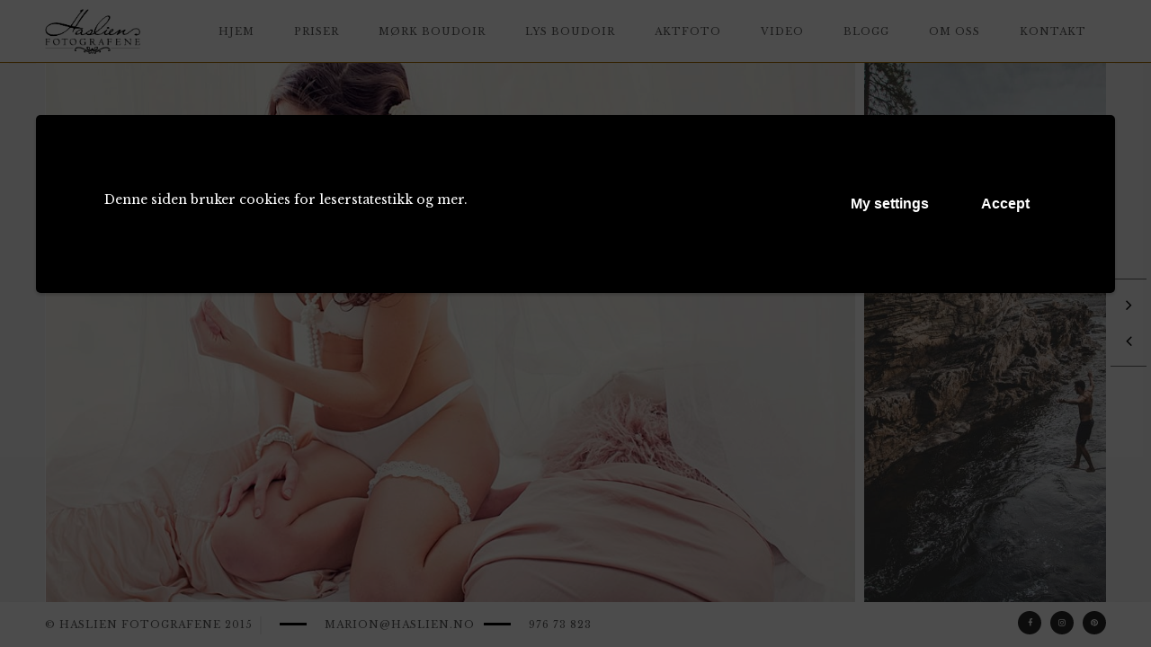

--- FILE ---
content_type: text/html; charset=UTF-8
request_url: https://www.aktfotograf-marion.no/home-horizontal/
body_size: 10232
content:
<!DOCTYPE html><html lang="nb-NO"><head><meta charset="UTF-8"/><link rel="profile" href="http://gmpg.org/xfn/11" /><link rel="pingback" href="https://www.aktfotograf-marion.no/xmlrpc.php" /><meta name="viewport" content="width=device-width, initial-scale=1.0, minimum-scale=1.0, maximum-scale=1.0, user-scalable=no"><link rel="shortcut icon" href="http://www.aktfotograf-marion.no/wp-content/uploads/2015/12/HaslienFotografeneIkon.png" type="image/x-icon"/><title>Horizontal &#8211; Aktfoto</title><meta name='robots' content='max-image-preview:large' /><link rel='dns-prefetch' href='//platform-api.sharethis.com' /><link href='https://fonts.googleapis.com' rel='preconnect' /><link href='https://gmpg.org' rel='preconnect' /><link href='https://platform-api.sharethis.com' rel='preconnect' /><link href='https://s.w.org' rel='preconnect' /><link href='https://google-analytics.com' rel='preconnect' /><link rel="alternate" type="application/rss+xml" title="Aktfoto &raquo; strøm" href="https://www.aktfotograf-marion.no/feed/" /><link rel="alternate" type="application/rss+xml" title="Aktfoto &raquo; kommentarstrøm" href="https://www.aktfotograf-marion.no/comments/feed/" /><link rel='stylesheet' id='wp-block-library-css' href='https://www.aktfotograf-marion.no/wp-includes/css/dist/block-library/style.min.css?ver=6.1.9' type='text/css' media='all' /><link rel='stylesheet' id='classic-theme-styles-css' href='https://www.aktfotograf-marion.no/wp-includes/css/classic-themes.min.css?ver=1' type='text/css' media='all' /><style id='global-styles-inline-css' type='text/css'>body{--wp--preset--color--black: #000000;--wp--preset--color--cyan-bluish-gray: #abb8c3;--wp--preset--color--white: #ffffff;--wp--preset--color--pale-pink: #f78da7;--wp--preset--color--vivid-red: #cf2e2e;--wp--preset--color--luminous-vivid-orange: #ff6900;--wp--preset--color--luminous-vivid-amber: #fcb900;--wp--preset--color--light-green-cyan: #7bdcb5;--wp--preset--color--vivid-green-cyan: #00d084;--wp--preset--color--pale-cyan-blue: #8ed1fc;--wp--preset--color--vivid-cyan-blue: #0693e3;--wp--preset--color--vivid-purple: #9b51e0;--wp--preset--gradient--vivid-cyan-blue-to-vivid-purple: linear-gradient(135deg,rgba(6,147,227,1) 0%,rgb(155,81,224) 100%);--wp--preset--gradient--light-green-cyan-to-vivid-green-cyan: linear-gradient(135deg,rgb(122,220,180) 0%,rgb(0,208,130) 100%);--wp--preset--gradient--luminous-vivid-amber-to-luminous-vivid-orange: linear-gradient(135deg,rgba(252,185,0,1) 0%,rgba(255,105,0,1) 100%);--wp--preset--gradient--luminous-vivid-orange-to-vivid-red: linear-gradient(135deg,rgba(255,105,0,1) 0%,rgb(207,46,46) 100%);--wp--preset--gradient--very-light-gray-to-cyan-bluish-gray: linear-gradient(135deg,rgb(238,238,238) 0%,rgb(169,184,195) 100%);--wp--preset--gradient--cool-to-warm-spectrum: linear-gradient(135deg,rgb(74,234,220) 0%,rgb(151,120,209) 20%,rgb(207,42,186) 40%,rgb(238,44,130) 60%,rgb(251,105,98) 80%,rgb(254,248,76) 100%);--wp--preset--gradient--blush-light-purple: linear-gradient(135deg,rgb(255,206,236) 0%,rgb(152,150,240) 100%);--wp--preset--gradient--blush-bordeaux: linear-gradient(135deg,rgb(254,205,165) 0%,rgb(254,45,45) 50%,rgb(107,0,62) 100%);--wp--preset--gradient--luminous-dusk: linear-gradient(135deg,rgb(255,203,112) 0%,rgb(199,81,192) 50%,rgb(65,88,208) 100%);--wp--preset--gradient--pale-ocean: linear-gradient(135deg,rgb(255,245,203) 0%,rgb(182,227,212) 50%,rgb(51,167,181) 100%);--wp--preset--gradient--electric-grass: linear-gradient(135deg,rgb(202,248,128) 0%,rgb(113,206,126) 100%);--wp--preset--gradient--midnight: linear-gradient(135deg,rgb(2,3,129) 0%,rgb(40,116,252) 100%);--wp--preset--duotone--dark-grayscale: url('#wp-duotone-dark-grayscale');--wp--preset--duotone--grayscale: url('#wp-duotone-grayscale');--wp--preset--duotone--purple-yellow: url('#wp-duotone-purple-yellow');--wp--preset--duotone--blue-red: url('#wp-duotone-blue-red');--wp--preset--duotone--midnight: url('#wp-duotone-midnight');--wp--preset--duotone--magenta-yellow: url('#wp-duotone-magenta-yellow');--wp--preset--duotone--purple-green: url('#wp-duotone-purple-green');--wp--preset--duotone--blue-orange: url('#wp-duotone-blue-orange');--wp--preset--font-size--small: 13px;--wp--preset--font-size--medium: 20px;--wp--preset--font-size--large: 36px;--wp--preset--font-size--x-large: 42px;--wp--preset--spacing--20: 0.44rem;--wp--preset--spacing--30: 0.67rem;--wp--preset--spacing--40: 1rem;--wp--preset--spacing--50: 1.5rem;--wp--preset--spacing--60: 2.25rem;--wp--preset--spacing--70: 3.38rem;--wp--preset--spacing--80: 5.06rem;}:where(.is-layout-flex){gap: 0.5em;}body .is-layout-flow > .alignleft{float: left;margin-inline-start: 0;margin-inline-end: 2em;}body .is-layout-flow > .alignright{float: right;margin-inline-start: 2em;margin-inline-end: 0;}body .is-layout-flow > .aligncenter{margin-left: auto !important;margin-right: auto !important;}body .is-layout-constrained > .alignleft{float: left;margin-inline-start: 0;margin-inline-end: 2em;}body .is-layout-constrained > .alignright{float: right;margin-inline-start: 2em;margin-inline-end: 0;}body .is-layout-constrained > .aligncenter{margin-left: auto !important;margin-right: auto !important;}body .is-layout-constrained > :where(:not(.alignleft):not(.alignright):not(.alignfull)){max-width: var(--wp--style--global--content-size);margin-left: auto !important;margin-right: auto !important;}body .is-layout-constrained > .alignwide{max-width: var(--wp--style--global--wide-size);}body .is-layout-flex{display: flex;}body .is-layout-flex{flex-wrap: wrap;align-items: center;}body .is-layout-flex > *{margin: 0;}:where(.wp-block-columns.is-layout-flex){gap: 2em;}.has-black-color{color: var(--wp--preset--color--black) !important;}.has-cyan-bluish-gray-color{color: var(--wp--preset--color--cyan-bluish-gray) !important;}.has-white-color{color: var(--wp--preset--color--white) !important;}.has-pale-pink-color{color: var(--wp--preset--color--pale-pink) !important;}.has-vivid-red-color{color: var(--wp--preset--color--vivid-red) !important;}.has-luminous-vivid-orange-color{color: var(--wp--preset--color--luminous-vivid-orange) !important;}.has-luminous-vivid-amber-color{color: var(--wp--preset--color--luminous-vivid-amber) !important;}.has-light-green-cyan-color{color: var(--wp--preset--color--light-green-cyan) !important;}.has-vivid-green-cyan-color{color: var(--wp--preset--color--vivid-green-cyan) !important;}.has-pale-cyan-blue-color{color: var(--wp--preset--color--pale-cyan-blue) !important;}.has-vivid-cyan-blue-color{color: var(--wp--preset--color--vivid-cyan-blue) !important;}.has-vivid-purple-color{color: var(--wp--preset--color--vivid-purple) !important;}.has-black-background-color{background-color: var(--wp--preset--color--black) !important;}.has-cyan-bluish-gray-background-color{background-color: var(--wp--preset--color--cyan-bluish-gray) !important;}.has-white-background-color{background-color: var(--wp--preset--color--white) !important;}.has-pale-pink-background-color{background-color: var(--wp--preset--color--pale-pink) !important;}.has-vivid-red-background-color{background-color: var(--wp--preset--color--vivid-red) !important;}.has-luminous-vivid-orange-background-color{background-color: var(--wp--preset--color--luminous-vivid-orange) !important;}.has-luminous-vivid-amber-background-color{background-color: var(--wp--preset--color--luminous-vivid-amber) !important;}.has-light-green-cyan-background-color{background-color: var(--wp--preset--color--light-green-cyan) !important;}.has-vivid-green-cyan-background-color{background-color: var(--wp--preset--color--vivid-green-cyan) !important;}.has-pale-cyan-blue-background-color{background-color: var(--wp--preset--color--pale-cyan-blue) !important;}.has-vivid-cyan-blue-background-color{background-color: var(--wp--preset--color--vivid-cyan-blue) !important;}.has-vivid-purple-background-color{background-color: var(--wp--preset--color--vivid-purple) !important;}.has-black-border-color{border-color: var(--wp--preset--color--black) !important;}.has-cyan-bluish-gray-border-color{border-color: var(--wp--preset--color--cyan-bluish-gray) !important;}.has-white-border-color{border-color: var(--wp--preset--color--white) !important;}.has-pale-pink-border-color{border-color: var(--wp--preset--color--pale-pink) !important;}.has-vivid-red-border-color{border-color: var(--wp--preset--color--vivid-red) !important;}.has-luminous-vivid-orange-border-color{border-color: var(--wp--preset--color--luminous-vivid-orange) !important;}.has-luminous-vivid-amber-border-color{border-color: var(--wp--preset--color--luminous-vivid-amber) !important;}.has-light-green-cyan-border-color{border-color: var(--wp--preset--color--light-green-cyan) !important;}.has-vivid-green-cyan-border-color{border-color: var(--wp--preset--color--vivid-green-cyan) !important;}.has-pale-cyan-blue-border-color{border-color: var(--wp--preset--color--pale-cyan-blue) !important;}.has-vivid-cyan-blue-border-color{border-color: var(--wp--preset--color--vivid-cyan-blue) !important;}.has-vivid-purple-border-color{border-color: var(--wp--preset--color--vivid-purple) !important;}.has-vivid-cyan-blue-to-vivid-purple-gradient-background{background: var(--wp--preset--gradient--vivid-cyan-blue-to-vivid-purple) !important;}.has-light-green-cyan-to-vivid-green-cyan-gradient-background{background: var(--wp--preset--gradient--light-green-cyan-to-vivid-green-cyan) !important;}.has-luminous-vivid-amber-to-luminous-vivid-orange-gradient-background{background: var(--wp--preset--gradient--luminous-vivid-amber-to-luminous-vivid-orange) !important;}.has-luminous-vivid-orange-to-vivid-red-gradient-background{background: var(--wp--preset--gradient--luminous-vivid-orange-to-vivid-red) !important;}.has-very-light-gray-to-cyan-bluish-gray-gradient-background{background: var(--wp--preset--gradient--very-light-gray-to-cyan-bluish-gray) !important;}.has-cool-to-warm-spectrum-gradient-background{background: var(--wp--preset--gradient--cool-to-warm-spectrum) !important;}.has-blush-light-purple-gradient-background{background: var(--wp--preset--gradient--blush-light-purple) !important;}.has-blush-bordeaux-gradient-background{background: var(--wp--preset--gradient--blush-bordeaux) !important;}.has-luminous-dusk-gradient-background{background: var(--wp--preset--gradient--luminous-dusk) !important;}.has-pale-ocean-gradient-background{background: var(--wp--preset--gradient--pale-ocean) !important;}.has-electric-grass-gradient-background{background: var(--wp--preset--gradient--electric-grass) !important;}.has-midnight-gradient-background{background: var(--wp--preset--gradient--midnight) !important;}.has-small-font-size{font-size: var(--wp--preset--font-size--small) !important;}.has-medium-font-size{font-size: var(--wp--preset--font-size--medium) !important;}.has-large-font-size{font-size: var(--wp--preset--font-size--large) !important;}.has-x-large-font-size{font-size: var(--wp--preset--font-size--x-large) !important;}
.wp-block-navigation a:where(:not(.wp-element-button)){color: inherit;}
:where(.wp-block-columns.is-layout-flex){gap: 2em;}
.wp-block-pullquote{font-size: 1.5em;line-height: 1.6;}</style><link rel='stylesheet' id='contact-form-7-css' href='https://www.aktfotograf-marion.no/wp-content/cache/autoptimize/css/autoptimize_single_0e4a098f3f6e3faede64db8b9da80ba2.css?ver=5.7.7' type='text/css' media='all' /><link rel='stylesheet' id='rs-plugin-settings-css' href='https://www.aktfotograf-marion.no/wp-content/cache/autoptimize/css/autoptimize_single_0727ad320bf279be84b6c52788f9606c.css?ver=5.4.7.3' type='text/css' media='all' /><style id='rs-plugin-settings-inline-css' type='text/css'>#rs-demo-id {}</style><link rel='stylesheet' id='outdoorplugins-css' href='https://www.aktfotograf-marion.no/wp-content/cache/autoptimize/css/autoptimize_single_fe4543821f9dc9f3384cdd7229b07ff0.css' type='text/css' media='all' /><link rel='stylesheet' id='outdoortheme-style-css' href='https://www.aktfotograf-marion.no/wp-content/cache/autoptimize/css/autoptimize_single_ceddc1bf5fb420b656cfd5f5029e6942.css' type='text/css' media='all' /><link rel='stylesheet' id='outdoorcustom-style-css' href='https://www.aktfotograf-marion.no/wp-content/cache/autoptimize/css/autoptimize_single_708e5246c3fe50002aec3349a5510330.css' type='text/css' media='all' /><style id='outdoorcustom-style-inline-css' type='text/css'>body,section{background-color:#ffffff}header.outdoor-header{background-color:#e8f3ed}.left-decor,.fixed-wrap::before{background-color:#ffffff}.right-decor,.fixed-wrap::after{background-color:#ffffff}footer.outdoor-footer{background-color:#ffffff}footer.outdoor-footer,.policy-box,.policy-box ul li a,.footer-social li a{color:#5b5b5b}.sections-bg{background-color:#ffffff}nav li a{color:#5b5b5b}nav li a:hover{color:#ada389}nav li:hover>ul{background-color:#ffffff}nav li a.act-link:before{background-color:#ffffff}.fixed-title::after{background-color:#292929}
.textEm{font-size:4.5em}.mainBanners{display:table;margin:0 auto}.mainUl{display:table-row}.mainLi{list-style:none;float:left;margin:0.1px;padding:0.1px}.mainImg{width:100%;margin:0;padding:0}.videoFont{font-family:Open Sans}.social-re_color{color:#fefefe!important}nav li a.act-link{color:#5b5b5b}body,p{font-family:"adobe-garamond-pro","garamond-pro",serif!important}.tekst,.tekst a,.tekst p{margin-top:10px;line-height:142%!important}.tekst a{text-decoration:none;color:blue}#menu-item-592{background-color:#e8f3ed!important}h1{font-family:Garamond,serif!important;font-weight:400!important}</style><link rel='stylesheet' id='js_composer_front-css' href='https://www.aktfotograf-marion.no/wp-content/plugins/js_composer/assets/css/js_composer.min.css?ver=6.10.0' type='text/css' media='all' /><link rel='stylesheet' id='wpgdprc-front-css-css' href='https://www.aktfotograf-marion.no/wp-content/cache/autoptimize/css/autoptimize_single_75cff761286bc648aa0ad67c61dca2b7.css?ver=1706561896' type='text/css' media='all' /><style id='wpgdprc-front-css-inline-css' type='text/css'>:root{--wp-gdpr--bar--background-color: #000000;--wp-gdpr--bar--color: #ffffff;--wp-gdpr--button--background-color: #000000;--wp-gdpr--button--background-color--darken: #000000;--wp-gdpr--button--color: #ffffff;}</style> <script type='text/javascript' src='//platform-api.sharethis.com/js/sharethis.js#source=googleanalytics-wordpress#product=ga' id='googleanalytics-platform-sharethis-js'></script> <script type='text/javascript' id='wpgdprc-front-js-js-extra'>var wpgdprcFront = {"ajaxUrl":"https:\/\/www.aktfotograf-marion.no\/wp-admin\/admin-ajax.php","ajaxNonce":"f6e63d57ff","ajaxArg":"security","pluginPrefix":"wpgdprc","blogId":"1","isMultiSite":"","locale":"nb_NO","showSignUpModal":"","showFormModal":"","cookieName":"wpgdprc-consent-1","consentVersion":"1","path":"\/","prefix":"wpgdprc","consents":[{"ID":2,"required":true,"placement":"head","content":""},{"ID":1,"required":false,"placement":"footer","content":"        <!-- Google tag (gtag.js) --><script async src=\"https:\/\/www.googletagmanager.com\/gtag\/js?id=G-BPDE353XBE\"><\/script><script>window.dataLayer = window.dataLayer || [];function gtag(){dataLayer.push(arguments);}gtag('js', new Date());gtag('config', 'G-BPDE353XBE');<\/script>"}]};</script> <link rel="https://api.w.org/" href="https://www.aktfotograf-marion.no/wp-json/" /><link rel="alternate" type="application/json" href="https://www.aktfotograf-marion.no/wp-json/wp/v2/pages/72" /><link rel="EditURI" type="application/rsd+xml" title="RSD" href="https://www.aktfotograf-marion.no/xmlrpc.php?rsd" /><link rel="wlwmanifest" type="application/wlwmanifest+xml" href="https://www.aktfotograf-marion.no/wp-includes/wlwmanifest.xml" /><meta name="generator" content="WordPress 6.1.9" /><link rel="canonical" href="https://www.aktfotograf-marion.no/home-horizontal/" /><link rel='shortlink' href='https://www.aktfotograf-marion.no/?p=72' /><link rel="alternate" type="application/json+oembed" href="https://www.aktfotograf-marion.no/wp-json/oembed/1.0/embed?url=https%3A%2F%2Fwww.aktfotograf-marion.no%2Fhome-horizontal%2F" /><link rel="alternate" type="text/xml+oembed" href="https://www.aktfotograf-marion.no/wp-json/oembed/1.0/embed?url=https%3A%2F%2Fwww.aktfotograf-marion.no%2Fhome-horizontal%2F&#038;format=xml" /><meta name="generator" content="Redux 4.5.10" /><link rel="preconnect" href="https://fonts.googleapis.com"><link rel="preconnect" href="https://fonts.gstatic.com"><link href='https://fonts.googleapis.com/css2?display=swap&family=Libre+Baskerville' rel='stylesheet'><style type="text/css">.recentcomments a{display:inline !important;padding:0 !important;margin:0 !important;}</style><meta name="generator" content="Powered by WPBakery Page Builder - drag and drop page builder for WordPress."/><meta name="generator" content="Powered by Slider Revolution 5.4.7.3 - responsive, Mobile-Friendly Slider Plugin for WordPress with comfortable drag and drop interface." /> <script type="text/javascript">function setREVStartSize(e){									
						try{ e.c=jQuery(e.c);var i=jQuery(window).width(),t=9999,r=0,n=0,l=0,f=0,s=0,h=0;
							if(e.responsiveLevels&&(jQuery.each(e.responsiveLevels,function(e,f){f>i&&(t=r=f,l=e),i>f&&f>r&&(r=f,n=e)}),t>r&&(l=n)),f=e.gridheight[l]||e.gridheight[0]||e.gridheight,s=e.gridwidth[l]||e.gridwidth[0]||e.gridwidth,h=i/s,h=h>1?1:h,f=Math.round(h*f),"fullscreen"==e.sliderLayout){var u=(e.c.width(),jQuery(window).height());if(void 0!=e.fullScreenOffsetContainer){var c=e.fullScreenOffsetContainer.split(",");if (c) jQuery.each(c,function(e,i){u=jQuery(i).length>0?u-jQuery(i).outerHeight(!0):u}),e.fullScreenOffset.split("%").length>1&&void 0!=e.fullScreenOffset&&e.fullScreenOffset.length>0?u-=jQuery(window).height()*parseInt(e.fullScreenOffset,0)/100:void 0!=e.fullScreenOffset&&e.fullScreenOffset.length>0&&(u-=parseInt(e.fullScreenOffset,0))}f=u}else void 0!=e.minHeight&&f<e.minHeight&&(f=e.minHeight);e.c.closest(".rev_slider_wrapper").css({height:f})					
						}catch(d){console.log("Failure at Presize of Slider:"+d)}						
					};</script> <style type="text/css" id="wp-custom-css">.vc_row {
	background: #f4f4f4;
}
header.outdoor-header {
	border-bottom: solid thin #ab7000;
	background-color: #fff;
}
.left-decor, .right-decor {
	background: #f4f4f4;
}
#menu-item-592 {background-color: #fff !important;}
.current-menu-item {color:#ab7000}
.menu-item-has-children{background-color:#fff;}
.wpgdprc-consent-bar__container {
    background: #000;
    padding: 4em;
}
div.wpgdprc-consent-bar {
    top: 0;
	bottom: unset !important;
    margin: 0 auto;
    width: 100%;
    height: 100%;
    right: 0;
    left: 0;
    padding: 10% 0 !important;
    background: rgba(0,0,0,.7) !important;
    text-align: center;
}

.startside ul, .startside li {
	padding:0;margin:0;list-style:none;
}

.startside {
	width: 100%;
	margin:0 auto;
	text-align:center;
}
.startside h1 {
    font-size: 3rem;
}
.startside li:nth-child(1) {
	grid-area: boudoir;
}.startside li:nth-child(2) {
	grid-area: akt;
}.startside li:nth-child(3) {
	grid-area: video;
}

.startside ul {
	display: grid;
	grid-template-areas: ". boudoir akt video .";
	grid-template-columns: 1fr 1fr 1fr 1fr 1fr;
}

.startside li {
	display: inline-block;
}

@media only screen and (max-width: 1440px) {
		.startside ul {
		grid-template-columns: 1fr 1fr;
		grid-template-areas:
			"boudoir akt"
			"video .";
		grid-template-rows: auto auto;
}
	.startside li {
		margin:1em;
	}
}
@media only screen and (max-width: 750px) {
		.startside ul {
		grid-template-columns: 1fr;
		grid-template-areas:
			"boudoir"
			"akt"
			"video";
		grid-template-rows: auto auto auto;
}
	.startside li {
		margin:1em;
	}
	.startside img {
		max-width: 100%;
	}
}</style><style id="outdoor_options-dynamic-css" title="dynamic-css" class="redux-options-output">body{font-family:Garamond, serif;font-weight:normal;font-style:normal;}a{font-family:Garamond, serif;font-weight:normal;font-style:normal;}p{font-family:Garamond, serif;font-weight:normal;font-style:normal;}h1, h2, h3, h4, h5, h6{font-family:Garamond, serif;font-weight:700;font-style:normal;}body,.port-desc-holder .grid-item h3,.comments-holder h3 span{font-family:Garamond, serif;font-weight:normal;font-style:normal;}.service-box h4,.inline-facts h6,.testi-item h3,.testi-item a,.grid-item h3,.fixed-info-container h3 , .fixed-info-container h4  , .fw-info-container h3 , .fw-info-container h4,.content-nav li a span,.tooltip-info h5,.project-box h3,.widget-posts-date,.sinnle-post h2,.blog-title   li,.blog-text h3  , .comment-form-holder h3 , .comments-holder h3 , .project-details h3
,.shop-title,.outdoor_woo_product_wrap h3,.button-woo-wrap .added_to_cart,.add_to_cart_button,.woocommerce-result-count,.search-field
,.woo-search-submit,li.mini_cart_item .quantity,.product-title,.woocommerce.widget_shopping_cart .product_list_widget li a,
.woocommerce.widget_recent_reviews .product_list_widget li a,.review-title,.product_list_widget .star-rating,.woocommerce-page .widget_price_filter .price_slider_amount .button,
.woocommerce-message,.entry-title,.single_add_to_cart_button,.comment-text .meta,.woocommerce .star-rating span,.woocommerce-review-link,.shop_table thead tr th,
.shop_table thead th.box-name,.shop_table tbody tr .product-price , .shop_table tbody tr .product-subtotal,.return-to-shop a.button, 
.woocommerce .actions input[type="submit"],.woocommerce .checkout_coupon input[type="submit"],.woocommerce .shipping button[type="submit"] , .update_cart , .checkout-button , .login-button,
.checkout-button,.shop_table.order_details tfoot tr,p.total,.cart-subtotal , .shipping , .order-total,#ship-to-different-address .checkbox,.inline-rememberme,.create-account label.checkbox,.woocommerce #payment #place_order,
.payment_methods label{font-family:Garamond, serif;font-weight:700;font-style:normal;}blockquote p,.subtitle,.service-box span,.testi-item p,.vis-port-info .grid-item span,.pd-holder h5,.pd-holder h5  a,.widget-posts-descr a,.cat-item a,.comment-meta, .comment-meta a,.widget h3,
.price,.product_list_widget .amount,.reviewer,.comment-text .description{font-family:Garamond, serif;font-weight:400;font-style:italic;}nav li a{font-family:Garamond, serif;font-weight:normal;font-style:normal;}.fixed-title span, .fixed-title a{font-family:Garamond, serif;font-weight:normal;font-style:normal;}.fixed-title:hover span, .fixed-title:hover a{font-family:Garamond, serif;font-weight:700;font-style:normal;}.slide-title h3,.slide-title h3 a{font-family:Garamond, serif;font-weight:700;font-style:normal;}.parallax-section h2{font-family:Garamond, serif;font-weight:700;font-style:normal;}</style><style id="egf-frontend-styles" type="text/css">body, p, a {font-family: 'Libre Baskerville', sans-serif!important;font-style: normal!important;font-weight: 400!important;} p {} h1 {} h2 {} h3 {} h4 {} h5 {} h6 {}</style><style type="text/css" data-type="vc_custom-css">a.link {
    color: #fefefe;
    font-size: 2em;
    font-family: 'Open Sans', sans-serif;
}</style><style type="text/css" data-type="vc_shortcodes-custom-css">.vc_custom_1444903753621{padding-right: 0px !important;padding-left: 0px !important;}</style><noscript><style>.wpb_animate_when_almost_visible { opacity: 1; }</style></noscript></head><body class="page-template page-template-homepage page-template-homepage-php page page-id-72 outdoor-has-addons wpb-js-composer js-comp-ver-6.10.0 vc_responsive"> <svg xmlns="http://www.w3.org/2000/svg" viewBox="0 0 0 0" width="0" height="0" focusable="false" role="none" style="visibility: hidden; position: absolute; left: -9999px; overflow: hidden;" ><defs><filter id="wp-duotone-dark-grayscale"><feColorMatrix color-interpolation-filters="sRGB" type="matrix" values=" .299 .587 .114 0 0 .299 .587 .114 0 0 .299 .587 .114 0 0 .299 .587 .114 0 0 " /><feComponentTransfer color-interpolation-filters="sRGB" ><feFuncR type="table" tableValues="0 0.49803921568627" /><feFuncG type="table" tableValues="0 0.49803921568627" /><feFuncB type="table" tableValues="0 0.49803921568627" /><feFuncA type="table" tableValues="1 1" /></feComponentTransfer><feComposite in2="SourceGraphic" operator="in" /></filter></defs></svg><svg xmlns="http://www.w3.org/2000/svg" viewBox="0 0 0 0" width="0" height="0" focusable="false" role="none" style="visibility: hidden; position: absolute; left: -9999px; overflow: hidden;" ><defs><filter id="wp-duotone-grayscale"><feColorMatrix color-interpolation-filters="sRGB" type="matrix" values=" .299 .587 .114 0 0 .299 .587 .114 0 0 .299 .587 .114 0 0 .299 .587 .114 0 0 " /><feComponentTransfer color-interpolation-filters="sRGB" ><feFuncR type="table" tableValues="0 1" /><feFuncG type="table" tableValues="0 1" /><feFuncB type="table" tableValues="0 1" /><feFuncA type="table" tableValues="1 1" /></feComponentTransfer><feComposite in2="SourceGraphic" operator="in" /></filter></defs></svg><svg xmlns="http://www.w3.org/2000/svg" viewBox="0 0 0 0" width="0" height="0" focusable="false" role="none" style="visibility: hidden; position: absolute; left: -9999px; overflow: hidden;" ><defs><filter id="wp-duotone-purple-yellow"><feColorMatrix color-interpolation-filters="sRGB" type="matrix" values=" .299 .587 .114 0 0 .299 .587 .114 0 0 .299 .587 .114 0 0 .299 .587 .114 0 0 " /><feComponentTransfer color-interpolation-filters="sRGB" ><feFuncR type="table" tableValues="0.54901960784314 0.98823529411765" /><feFuncG type="table" tableValues="0 1" /><feFuncB type="table" tableValues="0.71764705882353 0.25490196078431" /><feFuncA type="table" tableValues="1 1" /></feComponentTransfer><feComposite in2="SourceGraphic" operator="in" /></filter></defs></svg><svg xmlns="http://www.w3.org/2000/svg" viewBox="0 0 0 0" width="0" height="0" focusable="false" role="none" style="visibility: hidden; position: absolute; left: -9999px; overflow: hidden;" ><defs><filter id="wp-duotone-blue-red"><feColorMatrix color-interpolation-filters="sRGB" type="matrix" values=" .299 .587 .114 0 0 .299 .587 .114 0 0 .299 .587 .114 0 0 .299 .587 .114 0 0 " /><feComponentTransfer color-interpolation-filters="sRGB" ><feFuncR type="table" tableValues="0 1" /><feFuncG type="table" tableValues="0 0.27843137254902" /><feFuncB type="table" tableValues="0.5921568627451 0.27843137254902" /><feFuncA type="table" tableValues="1 1" /></feComponentTransfer><feComposite in2="SourceGraphic" operator="in" /></filter></defs></svg><svg xmlns="http://www.w3.org/2000/svg" viewBox="0 0 0 0" width="0" height="0" focusable="false" role="none" style="visibility: hidden; position: absolute; left: -9999px; overflow: hidden;" ><defs><filter id="wp-duotone-midnight"><feColorMatrix color-interpolation-filters="sRGB" type="matrix" values=" .299 .587 .114 0 0 .299 .587 .114 0 0 .299 .587 .114 0 0 .299 .587 .114 0 0 " /><feComponentTransfer color-interpolation-filters="sRGB" ><feFuncR type="table" tableValues="0 0" /><feFuncG type="table" tableValues="0 0.64705882352941" /><feFuncB type="table" tableValues="0 1" /><feFuncA type="table" tableValues="1 1" /></feComponentTransfer><feComposite in2="SourceGraphic" operator="in" /></filter></defs></svg><svg xmlns="http://www.w3.org/2000/svg" viewBox="0 0 0 0" width="0" height="0" focusable="false" role="none" style="visibility: hidden; position: absolute; left: -9999px; overflow: hidden;" ><defs><filter id="wp-duotone-magenta-yellow"><feColorMatrix color-interpolation-filters="sRGB" type="matrix" values=" .299 .587 .114 0 0 .299 .587 .114 0 0 .299 .587 .114 0 0 .299 .587 .114 0 0 " /><feComponentTransfer color-interpolation-filters="sRGB" ><feFuncR type="table" tableValues="0.78039215686275 1" /><feFuncG type="table" tableValues="0 0.94901960784314" /><feFuncB type="table" tableValues="0.35294117647059 0.47058823529412" /><feFuncA type="table" tableValues="1 1" /></feComponentTransfer><feComposite in2="SourceGraphic" operator="in" /></filter></defs></svg><svg xmlns="http://www.w3.org/2000/svg" viewBox="0 0 0 0" width="0" height="0" focusable="false" role="none" style="visibility: hidden; position: absolute; left: -9999px; overflow: hidden;" ><defs><filter id="wp-duotone-purple-green"><feColorMatrix color-interpolation-filters="sRGB" type="matrix" values=" .299 .587 .114 0 0 .299 .587 .114 0 0 .299 .587 .114 0 0 .299 .587 .114 0 0 " /><feComponentTransfer color-interpolation-filters="sRGB" ><feFuncR type="table" tableValues="0.65098039215686 0.40392156862745" /><feFuncG type="table" tableValues="0 1" /><feFuncB type="table" tableValues="0.44705882352941 0.4" /><feFuncA type="table" tableValues="1 1" /></feComponentTransfer><feComposite in2="SourceGraphic" operator="in" /></filter></defs></svg><svg xmlns="http://www.w3.org/2000/svg" viewBox="0 0 0 0" width="0" height="0" focusable="false" role="none" style="visibility: hidden; position: absolute; left: -9999px; overflow: hidden;" ><defs><filter id="wp-duotone-blue-orange"><feColorMatrix color-interpolation-filters="sRGB" type="matrix" values=" .299 .587 .114 0 0 .299 .587 .114 0 0 .299 .587 .114 0 0 .299 .587 .114 0 0 " /><feComponentTransfer color-interpolation-filters="sRGB" ><feFuncR type="table" tableValues="0.098039215686275 1" /><feFuncG type="table" tableValues="0 0.66274509803922" /><feFuncB type="table" tableValues="0.84705882352941 0.41960784313725" /><feFuncA type="table" tableValues="1 1" /></feComponentTransfer><feComposite in2="SourceGraphic" operator="in" /></filter></defs></svg><div id="main-theme" style="opacity:1;"><header class="outdoor-header"><div class="header-inner"><div class="logo-holder"> <a href="https://www.aktfotograf-marion.no/"> <noscript><img src="http://www.aktfotograf-marion.no/wp-content/uploads/2015/12/HaslienFotografeneLogo.png"  width="" height="50" class="outdoor-logo" alt="Aktfoto" /></noscript><img src='data:image/svg+xml,%3Csvg%20xmlns=%22http://www.w3.org/2000/svg%22%20viewBox=%220%200%20210%2050%22%3E%3C/svg%3E' data-src="http://www.aktfotograf-marion.no/wp-content/uploads/2015/12/HaslienFotografeneLogo.png"  width="" height="50" class="lazyload outdoor-logo" alt="Aktfoto" /> </a></div><div class="nav-button-holder"><div class="nav-button vis-m"><span></span><span></span><span></span></div></div><div class="nav-holder"><nav
 ><ul id="menu-hovedmeny" class="outdoor_main-nav"><li id="menu-item-582" class="menu-item menu-item-type-custom menu-item-object-custom menu-item-home menu-item-582"><a href="http://www.aktfotograf-marion.no/">Hjem</a></li><li id="menu-item-946" class="menu-item menu-item-type-custom menu-item-object-custom menu-item-946"><a href="https://www.haslien.no/priser">Priser</a></li><li id="menu-item-578" class="menu-item menu-item-type-post_type menu-item-object-page menu-item-578"><a href="https://www.aktfotograf-marion.no/boudoir-foto/">Mørk boudoir</a></li><li id="menu-item-918" class="menu-item menu-item-type-post_type menu-item-object-page menu-item-918"><a href="https://www.aktfotograf-marion.no/lys-boudoir/">Lys boudoir</a></li><li id="menu-item-579" class="menu-item menu-item-type-post_type menu-item-object-page menu-item-579"><a href="https://www.aktfotograf-marion.no/aktfoto/">Aktfoto</a></li><li id="menu-item-585" class="menu-item menu-item-type-post_type menu-item-object-page menu-item-585"><a href="https://www.aktfotograf-marion.no/video/">Video</a></li><li id="menu-item-592" class="menu-item menu-item-type-custom menu-item-object-custom menu-item-home menu-item-has-children menu-item-592"><a href="http://www.aktfotograf-marion.no/">Blogg</a><ul class="sub-menu"><li id="menu-item-595" class="menu-item menu-item-type-custom menu-item-object-custom menu-item-595"><a href="http://www.haslien.no/category/aktfoto/">Akt</a></li><li id="menu-item-594" class="menu-item menu-item-type-custom menu-item-object-custom menu-item-594"><a href="http://www.haslien.no/category/boudoirfoto/">Boudoir</a></li></ul></li><li id="menu-item-581" class="menu-item menu-item-type-custom menu-item-object-custom menu-item-581"><a href="http://www.haslien.no/om-oss/">Om oss</a></li><li id="menu-item-580" class="menu-item menu-item-type-custom menu-item-object-custom menu-item-580"><a href="http://www.haslien.no/kontakt-oss/">Kontakt</a></li></ul></nav></div></div></header><div id="wrapper"><div class="content-holder elem scale-bg2 transition3"><div  class='outdoor_sec full-height no-padding'><div class="content full-height"><div class="container-fluid full-height"><div class="row full-height "><div class="full-height wpb_column vc_column_container vc_col-sm-12"><div class="vc_column-inner vc_custom_1444903753621"><div class="wpb_wrapper"><div class="resize-carousel-holder"><div class="gallery_horizontal owl-carousel refreshonresizeowl intense_gallery  autowidth-true carousel-items-3" data-options="%7B%22autoWidth%22%3Atrue%2C%22autoplay%22%3Afalse%2C%22autoplaySpeed%22%3A1300%2C%22autoplayTimeout%22%3A3000%2C%22smartSpeed%22%3A1300%2C%22items%22%3A3%2C%22responsive%22%3Afalse%2C%22center%22%3Afalse%7D"><div class="horizontal_item "><div class="zoomimage intense" data-image="https://www.aktfotograf-marion.no/wp-content/uploads/2015/12/boudoir_fotograf_sarpsborg_08.jpg"><i class="fa fa-expand"></i></div> <noscript><img width="1002" height="668" src="https://www.aktfotograf-marion.no/wp-content/uploads/2015/12/boudoir_fotograf_sarpsborg_08.jpg" class="attachment-outdoorhoz-thumb size-outdoorhoz-thumb" alt="" decoding="async" srcset="https://www.aktfotograf-marion.no/wp-content/uploads/2015/12/boudoir_fotograf_sarpsborg_08.jpg 1002w, https://www.aktfotograf-marion.no/wp-content/uploads/2015/12/boudoir_fotograf_sarpsborg_08-300x200.jpg 300w, https://www.aktfotograf-marion.no/wp-content/uploads/2015/12/boudoir_fotograf_sarpsborg_08-768x512.jpg 768w" sizes="(max-width: 1002px) 100vw, 1002px" /></noscript><img width="1002" height="668" src='data:image/svg+xml,%3Csvg%20xmlns=%22http://www.w3.org/2000/svg%22%20viewBox=%220%200%201002%20668%22%3E%3C/svg%3E' data-src="https://www.aktfotograf-marion.no/wp-content/uploads/2015/12/boudoir_fotograf_sarpsborg_08.jpg" class="lazyload attachment-outdoorhoz-thumb size-outdoorhoz-thumb" alt="" decoding="async" data-srcset="https://www.aktfotograf-marion.no/wp-content/uploads/2015/12/boudoir_fotograf_sarpsborg_08.jpg 1002w, https://www.aktfotograf-marion.no/wp-content/uploads/2015/12/boudoir_fotograf_sarpsborg_08-300x200.jpg 300w, https://www.aktfotograf-marion.no/wp-content/uploads/2015/12/boudoir_fotograf_sarpsborg_08-768x512.jpg 768w" data-sizes="(max-width: 1002px) 100vw, 1002px" /></div><div class="horizontal_item "><div class="overlay"></div><div class="zoomimage intense" data-image="https://www.aktfotograf-marion.no/wp-content/uploads/2015/10/471.jpg"><i class="fa fa-expand"></i></div> <noscript><img width="538" height="807" src="https://www.aktfotograf-marion.no/wp-content/uploads/2015/10/471.jpg" class="attachment-outdoorhoz-thumb size-outdoorhoz-thumb" alt="" decoding="async" srcset="https://www.aktfotograf-marion.no/wp-content/uploads/2015/10/471.jpg 538w, https://www.aktfotograf-marion.no/wp-content/uploads/2015/10/471-200x300.jpg 200w" sizes="(max-width: 538px) 100vw, 538px" /></noscript><img width="538" height="807" src='data:image/svg+xml,%3Csvg%20xmlns=%22http://www.w3.org/2000/svg%22%20viewBox=%220%200%20538%20807%22%3E%3C/svg%3E' data-src="https://www.aktfotograf-marion.no/wp-content/uploads/2015/10/471.jpg" class="lazyload attachment-outdoorhoz-thumb size-outdoorhoz-thumb" alt="" decoding="async" data-srcset="https://www.aktfotograf-marion.no/wp-content/uploads/2015/10/471.jpg 538w, https://www.aktfotograf-marion.no/wp-content/uploads/2015/10/471-200x300.jpg 200w" data-sizes="(max-width: 538px) 100vw, 538px" /><div class="port-desc-holder"><div class="port-desc"><div class="grid-item"><h3><a href="http://demowp.cththemes.net/outdoor/portfolio/project-title-2/">Quisque non augue</a></h3><p><span class="no-rep">Travel</span></p></div></div></div></div><div class="horizontal_item "><div class="overlay"></div><div class="zoomimage intense" data-image="https://www.aktfotograf-marion.no/wp-content/uploads/2015/10/36.jpg"><i class="fa fa-expand"></i></div> <noscript><img width="1600" height="1067" src="https://www.aktfotograf-marion.no/wp-content/uploads/2015/10/36.jpg" class="attachment-outdoorhoz-thumb size-outdoorhoz-thumb" alt="" decoding="async" srcset="https://www.aktfotograf-marion.no/wp-content/uploads/2015/10/36.jpg 1600w, https://www.aktfotograf-marion.no/wp-content/uploads/2015/10/36-300x200.jpg 300w, https://www.aktfotograf-marion.no/wp-content/uploads/2015/10/36-768x512.jpg 768w, https://www.aktfotograf-marion.no/wp-content/uploads/2015/10/36-1024x683.jpg 1024w, https://www.aktfotograf-marion.no/wp-content/uploads/2015/10/36-890x595.jpg 890w" sizes="(max-width: 1600px) 100vw, 1600px" /></noscript><img width="1600" height="1067" src='data:image/svg+xml,%3Csvg%20xmlns=%22http://www.w3.org/2000/svg%22%20viewBox=%220%200%201600%201067%22%3E%3C/svg%3E' data-src="https://www.aktfotograf-marion.no/wp-content/uploads/2015/10/36.jpg" class="lazyload attachment-outdoorhoz-thumb size-outdoorhoz-thumb" alt="" decoding="async" data-srcset="https://www.aktfotograf-marion.no/wp-content/uploads/2015/10/36.jpg 1600w, https://www.aktfotograf-marion.no/wp-content/uploads/2015/10/36-300x200.jpg 300w, https://www.aktfotograf-marion.no/wp-content/uploads/2015/10/36-768x512.jpg 768w, https://www.aktfotograf-marion.no/wp-content/uploads/2015/10/36-1024x683.jpg 1024w, https://www.aktfotograf-marion.no/wp-content/uploads/2015/10/36-890x595.jpg 890w" data-sizes="(max-width: 1600px) 100vw, 1600px" /><div class="port-desc-holder"><div class="port-desc"><div class="grid-item"><h3><a href="http://demowp.cththemes.net/outdoor/portfolio/project-title-3/">Quisque non augue</a></h3><p><span class="no-rep">Travel</span></p></div></div></div></div><div class="horizontal_item "><div class="overlay"></div><div class="zoomimage intense" data-image="https://www.aktfotograf-marion.no/wp-content/uploads/2015/10/110.jpg"><i class="fa fa-expand"></i></div> <noscript><img width="1600" height="1067" src="https://www.aktfotograf-marion.no/wp-content/uploads/2015/10/110.jpg" class="attachment-outdoorhoz-thumb size-outdoorhoz-thumb" alt="" decoding="async" srcset="https://www.aktfotograf-marion.no/wp-content/uploads/2015/10/110.jpg 1600w, https://www.aktfotograf-marion.no/wp-content/uploads/2015/10/110-300x200.jpg 300w, https://www.aktfotograf-marion.no/wp-content/uploads/2015/10/110-768x512.jpg 768w, https://www.aktfotograf-marion.no/wp-content/uploads/2015/10/110-1024x683.jpg 1024w, https://www.aktfotograf-marion.no/wp-content/uploads/2015/10/110-890x595.jpg 890w" sizes="(max-width: 1600px) 100vw, 1600px" /></noscript><img width="1600" height="1067" src='data:image/svg+xml,%3Csvg%20xmlns=%22http://www.w3.org/2000/svg%22%20viewBox=%220%200%201600%201067%22%3E%3C/svg%3E' data-src="https://www.aktfotograf-marion.no/wp-content/uploads/2015/10/110.jpg" class="lazyload attachment-outdoorhoz-thumb size-outdoorhoz-thumb" alt="" decoding="async" data-srcset="https://www.aktfotograf-marion.no/wp-content/uploads/2015/10/110.jpg 1600w, https://www.aktfotograf-marion.no/wp-content/uploads/2015/10/110-300x200.jpg 300w, https://www.aktfotograf-marion.no/wp-content/uploads/2015/10/110-768x512.jpg 768w, https://www.aktfotograf-marion.no/wp-content/uploads/2015/10/110-1024x683.jpg 1024w, https://www.aktfotograf-marion.no/wp-content/uploads/2015/10/110-890x595.jpg 890w" data-sizes="(max-width: 1600px) 100vw, 1600px" /><div class="port-desc-holder"><div class="port-desc"><div class="grid-item"><h3><a href="http://demowp.cththemes.net/outdoor/portfolio/project-title-4/">Quisque non augue</a></h3><p><span class="no-rep">Travel</span></p></div></div></div></div><div class="horizontal_item "><div class="overlay"></div><div class="zoomimage intense" data-image="https://www.aktfotograf-marion.no/wp-content/uploads/2015/10/331.jpg"><i class="fa fa-expand"></i></div> <noscript><img width="1600" height="1067" src="https://www.aktfotograf-marion.no/wp-content/uploads/2015/10/331.jpg" class="attachment-outdoorhoz-thumb size-outdoorhoz-thumb" alt="" decoding="async" srcset="https://www.aktfotograf-marion.no/wp-content/uploads/2015/10/331.jpg 1600w, https://www.aktfotograf-marion.no/wp-content/uploads/2015/10/331-300x200.jpg 300w, https://www.aktfotograf-marion.no/wp-content/uploads/2015/10/331-768x512.jpg 768w, https://www.aktfotograf-marion.no/wp-content/uploads/2015/10/331-1024x683.jpg 1024w, https://www.aktfotograf-marion.no/wp-content/uploads/2015/10/331-890x595.jpg 890w" sizes="(max-width: 1600px) 100vw, 1600px" /></noscript><img width="1600" height="1067" src='data:image/svg+xml,%3Csvg%20xmlns=%22http://www.w3.org/2000/svg%22%20viewBox=%220%200%201600%201067%22%3E%3C/svg%3E' data-src="https://www.aktfotograf-marion.no/wp-content/uploads/2015/10/331.jpg" class="lazyload attachment-outdoorhoz-thumb size-outdoorhoz-thumb" alt="" decoding="async" data-srcset="https://www.aktfotograf-marion.no/wp-content/uploads/2015/10/331.jpg 1600w, https://www.aktfotograf-marion.no/wp-content/uploads/2015/10/331-300x200.jpg 300w, https://www.aktfotograf-marion.no/wp-content/uploads/2015/10/331-768x512.jpg 768w, https://www.aktfotograf-marion.no/wp-content/uploads/2015/10/331-1024x683.jpg 1024w, https://www.aktfotograf-marion.no/wp-content/uploads/2015/10/331-890x595.jpg 890w" data-sizes="(max-width: 1600px) 100vw, 1600px" /><div class="port-desc-holder"><div class="port-desc"><div class="grid-item"><h3><a href="http://demowp.cththemes.net/outdoor/portfolio/project-title-5/">Quisque non augue</a></h3><p><span class="no-rep">Travel</span></p></div></div></div></div><div class="horizontal_item "><div class="overlay"></div><div class="zoomimage intense" data-image="https://www.aktfotograf-marion.no/wp-content/uploads/2015/10/551.jpg"><i class="fa fa-expand"></i></div> <noscript><img width="1600" height="1067" src="https://www.aktfotograf-marion.no/wp-content/uploads/2015/10/551.jpg" class="attachment-outdoorhoz-thumb size-outdoorhoz-thumb" alt="" decoding="async" srcset="https://www.aktfotograf-marion.no/wp-content/uploads/2015/10/551.jpg 1600w, https://www.aktfotograf-marion.no/wp-content/uploads/2015/10/551-300x200.jpg 300w, https://www.aktfotograf-marion.no/wp-content/uploads/2015/10/551-768x512.jpg 768w, https://www.aktfotograf-marion.no/wp-content/uploads/2015/10/551-1024x683.jpg 1024w, https://www.aktfotograf-marion.no/wp-content/uploads/2015/10/551-890x595.jpg 890w" sizes="(max-width: 1600px) 100vw, 1600px" /></noscript><img width="1600" height="1067" src='data:image/svg+xml,%3Csvg%20xmlns=%22http://www.w3.org/2000/svg%22%20viewBox=%220%200%201600%201067%22%3E%3C/svg%3E' data-src="https://www.aktfotograf-marion.no/wp-content/uploads/2015/10/551.jpg" class="lazyload attachment-outdoorhoz-thumb size-outdoorhoz-thumb" alt="" decoding="async" data-srcset="https://www.aktfotograf-marion.no/wp-content/uploads/2015/10/551.jpg 1600w, https://www.aktfotograf-marion.no/wp-content/uploads/2015/10/551-300x200.jpg 300w, https://www.aktfotograf-marion.no/wp-content/uploads/2015/10/551-768x512.jpg 768w, https://www.aktfotograf-marion.no/wp-content/uploads/2015/10/551-1024x683.jpg 1024w, https://www.aktfotograf-marion.no/wp-content/uploads/2015/10/551-890x595.jpg 890w" data-sizes="(max-width: 1600px) 100vw, 1600px" /><div class="port-desc-holder"><div class="port-desc"><div class="grid-item"><h3><a href="http://demowp.cththemes.net/outdoor/portfolio/project-title-6/">Quisque non augue</a></h3><p><span class="no-rep">Travel</span></p></div></div></div></div><div class="horizontal_item "><div class="overlay"></div><div class="zoomimage intense" data-image="https://www.aktfotograf-marion.no/wp-content/uploads/2015/10/152.jpg"><i class="fa fa-expand"></i></div> <noscript><img width="1600" height="1067" src="https://www.aktfotograf-marion.no/wp-content/uploads/2015/10/152.jpg" class="attachment-outdoorhoz-thumb size-outdoorhoz-thumb" alt="" decoding="async" srcset="https://www.aktfotograf-marion.no/wp-content/uploads/2015/10/152.jpg 1600w, https://www.aktfotograf-marion.no/wp-content/uploads/2015/10/152-300x200.jpg 300w, https://www.aktfotograf-marion.no/wp-content/uploads/2015/10/152-768x512.jpg 768w, https://www.aktfotograf-marion.no/wp-content/uploads/2015/10/152-1024x683.jpg 1024w, https://www.aktfotograf-marion.no/wp-content/uploads/2015/10/152-890x595.jpg 890w" sizes="(max-width: 1600px) 100vw, 1600px" /></noscript><img width="1600" height="1067" src='data:image/svg+xml,%3Csvg%20xmlns=%22http://www.w3.org/2000/svg%22%20viewBox=%220%200%201600%201067%22%3E%3C/svg%3E' data-src="https://www.aktfotograf-marion.no/wp-content/uploads/2015/10/152.jpg" class="lazyload attachment-outdoorhoz-thumb size-outdoorhoz-thumb" alt="" decoding="async" data-srcset="https://www.aktfotograf-marion.no/wp-content/uploads/2015/10/152.jpg 1600w, https://www.aktfotograf-marion.no/wp-content/uploads/2015/10/152-300x200.jpg 300w, https://www.aktfotograf-marion.no/wp-content/uploads/2015/10/152-768x512.jpg 768w, https://www.aktfotograf-marion.no/wp-content/uploads/2015/10/152-1024x683.jpg 1024w, https://www.aktfotograf-marion.no/wp-content/uploads/2015/10/152-890x595.jpg 890w" data-sizes="(max-width: 1600px) 100vw, 1600px" /><div class="port-desc-holder"><div class="port-desc"><div class="grid-item"><h3><a href="http://demowp.cththemes.net/outdoor/portfolio/project-title-7/">Quisque non augue</a></h3><p><span class="no-rep">Travel</span></p></div></div></div></div></div><div class="customNavigation"> <a class="next-slide transition"><i class="fa fa-angle-right"></i></a> <a class="prev-slide transition"><i class="fa fa-angle-left"></i></a></div></div></div></div></div></div></div></div></div><div class="share-container  isShare"  data-share="['facebook&#039;,&#039;pinterest&#039;,&#039;googleplus&#039;,&#039;twitter&#039;,&#039;linkedin']"></div></div></div><div class="left-decor"></div><div class="right-decor"></div><footer class="outdoor-footer"><div class="policy-box"> <span>&#169; Haslien Fotografene 2015 </span><ul><li><a href="mailto:marion@haslien.no">marion@haslien.no</a></li><li><a href="#">976 73 823</a></li></ul></div><div class="footer-social"><ul><li><a href="https://www.facebook.com/haslienfotografene" target="_blank"><i class="fa fa-facebook social-re_color"></i></a></li><li><a href="https://www.instagram.com/HaslienFotografene/" target="_blank"><i class="fa fa-instagram social-re_color"></i></a></li><li><a href="https://www.pinterest.com/haslien" target="_blank"><i class="fa fa-pinterest social-re_color"></i></a></li></ul></div><div class="to-top"><i class="fa fa-angle-up"></i></div></footer></div><div class="wpgdprc-consent-bar wpgdprc-consent-bar--position-bottom" style="display: none;"><div class="wpgdprc-consent-bar__inner"><div class="wpgdprc-consent-bar__container"><div class="wpgdprc-consent-bar__content"><div class="wpgdprc-consent-bar__column wpgdprc-consent-bar__column--notice"><div class="wpgdprc-consent-bar__notice"><p>Denne siden bruker cookies for leserstatestikk og mer.</p></div></div><div class="wpgdprc-consent-bar__column wpgdprc-consent-bar__column--settings"> <button type="button" class="wpgdprc-button wpgdprc-button--settings"
 data-micromodal-trigger="wpgdprc-consent-modal"
 aria-expanded="false"
 aria-haspopup="true"
 > My settings </button></div><div class="wpgdprc-consent-bar__column wpgdprc-consent-bar__column--accept"> <button type="button" class="wpgdprc-button wpgdprc-button--accept"> Accept </button></div></div></div></div></div> <script type="text/html" id="wpb-modifications"></script><noscript><style>.lazyload{display:none;}</style></noscript><script data-noptimize="1">window.lazySizesConfig=window.lazySizesConfig||{};window.lazySizesConfig.loadMode=1;</script><script async data-noptimize="1" src='https://www.aktfotograf-marion.no/wp-content/plugins/autoptimize/classes/external/js/lazysizes.min.js?ao_version=3.1.14'></script> <script type='text/javascript' id='contact-form-7-js-extra'>var wpcf7 = {"api":{"root":"https:\/\/www.aktfotograf-marion.no\/wp-json\/","namespace":"contact-form-7\/v1"},"cached":"1"};</script> <script type='text/javascript' id='outdoorscripts-js-js-extra'>var _outdoor = {"image_popup_type":"gallery"};</script> <div class="wpgdprc wpgdprc-consent-modal" id="wpgdprc-consent-modal" aria-hidden="true"><div class="wpgdprc-consent-modal__overlay" tabindex="-1" data-micromodal-close><div class="wpgdprc-consent-modal__inner" role="dialog" aria-modal="true"><div class="wpgdprc-consent-modal__header"><p class="wpgdprc-consent-modal__title">Privacy settings</p> <button class="wpgdprc-consent-modal__close" aria-label="Close popup" data-micromodal-close> <svg xmlns="http://www.w3.org/2000/svg" viewBox="0 0 320 512"><path d="M193.94 256L296.5 153.44l21.15-21.15c3.12-3.12 3.12-8.19 0-11.31l-22.63-22.63c-3.12-3.12-8.19-3.12-11.31 0L160 222.06 36.29 98.34c-3.12-3.12-8.19-3.12-11.31 0L2.34 120.97c-3.12 3.12-3.12 8.19 0 11.31L126.06 256 2.34 379.71c-3.12 3.12-3.12 8.19 0 11.31l22.63 22.63c3.12 3.12 8.19 3.12 11.31 0L160 289.94 262.56 392.5l21.15 21.15c3.12 3.12 8.19 3.12 11.31 0l22.63-22.63c3.12-3.12 3.12-8.19 0-11.31L193.94 256z"/></svg> </button></div><div class="wpgdprc-consent-modal__body"><nav class="wpgdprc-consent-modal__navigation"><ul class="wpgdprc-consent-modal__navigation-list"><li class="wpgdprc-consent-modal__navigation-item"> <button class="wpgdprc-consent-modal__navigation-button wpgdprc-consent-modal__navigation-button--active" data-target="description">Personvern instillinger</button></li><li> <button class="wpgdprc-consent-modal__navigation-button" data-target="2">ShareThis</button></li><li> <button class="wpgdprc-consent-modal__navigation-button" data-target="1">Google Analytics</button></li></ul></nav><div class="wpgdprc-consent-modal__information"><div class="wpgdprc-consent-modal__description wpgdprc-consent-modal__description--active" data-target="description"><p class="wpgdprc-consent-modal__title wpgdprc-consent-modal__title--description">Personvern instillinger</p><div class="wpgdprc-content-modal__content"><p>Til <a href="https://www.aktfotograf-marion.no/personvernerklaering/" target="_blank" rel="noopener noreferrer"></p><p> Personvernerklæring →</a></p><p>Vi bruker cookies for å se hva folk trykker på og leser om, så vi kan se hva folk flest er interesser i å lese om. Vi bruker også cookies for å gjøre det lett for de som har konto på forskjellige sosiale medier å dele nettsiden. YouTube cookies blir brukt av YouTube for å telle statestikk og tilpasse interesser for forskjellige videoer.</p><p><span class="wpgdprc-text--warning"><strong>NOTE:</strong> These settings will only apply to the browser and device you are currently using.</span></p></div></div><div class="wpgdprc-consent-modal__description" data-target="2"><p class="wpgdprc-consent-modal__title wpgdprc-consent-modal__title--description">ShareThis</p><div class="wpgdprc-content-modal__content"><p>ShareThis blir brukt på vår nettside for enkel deling av bildene våre til forskjellige sosiale medier.<br /> Denne pluginen er dypt integrert i motorikken på vår nettside, og kan ikke skrus av.</p><p>Cookies som blir lagret:<br /> __unam, __stid, __sharethis_cookie_test__, contently_insights_user</p></div></div><div class="wpgdprc-consent-modal__description" data-target="1"><p class="wpgdprc-consent-modal__title wpgdprc-consent-modal__title--description">Google Analytics</p><div class="wpgdprc-content-modal__content"><p> Vi bruker Google Analytics for å se hvilke innlegg som blir lest, hvor lenge de blir lest, hva folk trykker på etc.<br /> Dette hjelper oss best mulig lage interessant innhold og se hvor brukervennlig nettsiden vår er.<br /> Ingen sensetiv data er innsamlet med mindre du er logget in på Google, da vil for eksempel &#8220;Likes&#8221; på innlegg bli linket til din bruker konto hos Google.</p><p>Cookies som blir lagret:<br /> NID, _ga, _gid, 1P_JAR, _gat_*</p></div><div class="wpgdprc-content-modal__options"><div class="wpgdprc-checkbox"> <label class="wpgdprc-switch wpgdprc-switch--column wpgdprc-switch--border" for="1"> <span class="wpgdprc-switch__text">Enable?</span> <span class="wpgdprc-switch__switch"> <input class="wpgdprc-switch__input" type="checkbox" id="1" name="1" value="1"  /> <span class="wpgdprc-switch__slider round"> <span data-icon="check" class="icon--wrap"> <svg class="icon"> <use href=https://www.aktfotograf-marion.no/wp-content/plugins/wp-gdpr-compliance/Assets/icons//sprite-fontawesome-pro-regular.svg#check></use> </svg> </span> <span data-icon="times" class="icon--wrap"> <svg class="icon"> <use href=https://www.aktfotograf-marion.no/wp-content/plugins/wp-gdpr-compliance/Assets/icons//sprite-fontawesome-pro-regular.svg#times></use> </svg> </span> </span> </span> </label></div></div></div></div></div><div class="wpgdprc-consent-modal__footer"><div class="wpgdprc-consent-modal__footer__information"> <a href="https://cookieinformation.com/?utm_campaign=van-ons-go-premium&#038;utm_source=van-ons-wp&#038;utm_medium=referral" target="_blank">Powered by Cookie Information</a></div> <button class="wpgdprc-button wpgdprc-button--secondary">Save my settings</button></div></div></div></div> <script defer src="https://www.aktfotograf-marion.no/wp-content/cache/autoptimize/js/autoptimize_4e879f12c72cfd43c950cdac8a46b306.js"></script></body></html>

--- FILE ---
content_type: text/css
request_url: https://www.aktfotograf-marion.no/wp-content/cache/autoptimize/css/autoptimize_single_ceddc1bf5fb420b656cfd5f5029e6942.css
body_size: 13520
content:
@charset "UTF-8";.aligncenter,div.aligncenter{display:block;margin-left:auto;margin-right:auto}.alignright{display:inline;float:right}.alignleft{display:inline;float:left}.wp-caption{max-width:100%}.wp-caption p.wp-caption-text{font-size:90%}.gallery-caption,.wp-caption-text{margin-top:10px}.bypostauthor .comment-meta{font-weight:700}.screen-reader-text{clip:rect(1px,1px,1px,1px);position:absolute !important;height:1px;width:1px;overflow:hidden}.screen-reader-text:focus{background-color:#f1f1f1;border-radius:3px;-webkit-box-shadow:0 0 2px 2px rgba(0,0,0,.6);box-shadow:0 0 2px 2px rgba(0,0,0,.6);clip:auto !important;color:#21759b;display:block;font-size:14px;font-size:.875rem;font-weight:700;height:auto;left:5px;line-height:normal;padding:15px 23px 14px;text-decoration:none;top:5px;width:auto;z-index:100000}table th,table td{padding:5px}#wp-calendar{width:100%}#wp-calendar tbody td,#wp-calendar thead th{text-align:center;padding:10px}.widget_search button[type=submit]{border-width:2px}.mb-15{margin-bottom:15px}.widget_categories select,.widget_archive select{width:100%}.sidebar .widget *{max-width:100%}.cth-single .blog-text img,.cth-page .blog-text img,.sidebar .widget img,.cth-single img,.cth-page img{max-width:100%;height:auto}.sidebar ul{list-style:none;padding-left:0}.sidebar ul ul{padding-left:15px}.sidebar ul li{padding-bottom:8px;margin-bottom:15px}.sidebar ul.children,.sidebar ul.sub-menu{margin-top:15px;padding-top:8px}.sidebar ul.children>li:last-child,.sidebar ul.sub-menu>li:last-child{margin-bottom:0;padding-bottom:0}.widget_archive ul li a,.widget_categories ul li a,.widget_pages ul li a,.widget_meta ul li a,.widget_recent_comments ul li a,.widget_recent_entries ul li a,.widget_rss ul li a,.widget_nav_menu ul li a{display:inline-block}.widget_rss ul li a{display:block}.gallery[class*=gallery-columns-] .gallery-item img{width:auto}.gallery[class*=gallery-columns-]{float:left;width:100%}.gallery.gallery-columns-1 .gallery-item{width:100%;padding:2px;margin-bottom:20px;float:left}.gallery.gallery-columns-2 .gallery-item{width:50%;padding:2px;margin-bottom:20px;float:left}.gallery.gallery-columns-3 .gallery-item{width:33.33%;padding:2px;margin-bottom:20px;float:left}.gallery.gallery-columns-4 .gallery-item{width:25%;padding:2px;margin-bottom:20px;float:left}.gallery.gallery-columns-5 .gallery-item{width:20%;padding:2px;margin-bottom:20px;float:left}.gallery.gallery-columns-6 .gallery-item{width:16.66%;padding:2px;margin-bottom:20px;float:left}.gallery.gallery-columns-7 .gallery-item{width:14.28%;padding:2px;margin-bottom:20px;float:left}.gallery.gallery-columns-8 .gallery-item{width:12.5%;padding:2px;margin-bottom:20px;float:left}.gallery.gallery-columns-9 .gallery-item{width:11.11%;padding:2px;margin-bottom:20px;float:left}.row.full-height>.wpb_column,.row.full-height>.wpb_column>.vc_column-inner,.row.full-height>.wpb_column>.vc_column-inner>.wpb_wrapper,.wpb_column.full-height>.vc_column-inner,.wpb_column.full-height>.vc_column-inner>.wpb_wrapper{height:100%}.wpb_content_element{margin-bottom:0}.text-right{text-align:right}.text-left{text-align:left}.text-center{text-align:center}@font-face{font-family:'FuturaPT-Book';src:url(//www.aktfotograf-marion.no/wp-content/themes/outdoor/fonts/FuturaPT-Book_gdi.eot);src:url(//www.aktfotograf-marion.no/wp-content/themes/outdoor/fonts/FuturaPT-Book_gdi.eot?#iefix) format("embedded-opentype"),url(//www.aktfotograf-marion.no/wp-content/themes/outdoor/fonts/FuturaPT-Book_gdi.woff2) format("woff2"),url(//www.aktfotograf-marion.no/wp-content/themes/outdoor/fonts/FuturaPT-Book_gdi.woff) format("woff"),url(//www.aktfotograf-marion.no/wp-content/themes/outdoor/fonts/FuturaPT-Book_gdi.ttf) format("truetype"),url(//www.aktfotograf-marion.no/wp-content/themes/outdoor/fonts/FuturaPT-Book_gdi.svg#FuturaPT-Book) format("svg")}@font-face{font-family:'futurastd-bold';src:url(//www.aktfotograf-marion.no/wp-content/themes/outdoor/fonts/futurastd-bold.eot);src:url(//www.aktfotograf-marion.no/wp-content/themes/outdoor/fonts/futurastd-bold.eot?#iefix) format("embedded-opentype"),url(//www.aktfotograf-marion.no/wp-content/themes/outdoor/fonts/futurastd-bold.woff2) format("woff2"),url(//www.aktfotograf-marion.no/wp-content/themes/outdoor/fonts/futurastd-bold.woff) format("woff"),url(//www.aktfotograf-marion.no/wp-content/themes/outdoor/fonts/futurastd-bold.ttf) format("truetype"),url(//www.aktfotograf-marion.no/wp-content/themes/outdoor/fonts/futurastd-bold.svg#FuturaPT-Book) format("svg")}html{overflow-x:hidden !important;height:100%}body{margin:0;padding:0;font-family:'FuturaPT-Book';font-weight:400;font-size:14px;color:#000;background:#f9f9f9;height:100%;text-align:left}@-o-viewport{width:device-width}@-ms-viewport{width:device-width}@viewport{width:device-width}h1{font-size:4.46666666667em;text-transform:uppercase;font-weight:400;line-height:1.17em}h2{font-size:3.2em;font-weight:300;text-align:center}h3{font-size:1em}h4{font-size:.9em;font-weight:200}h5{font-size:.8em;font-weight:200}h6{font-size:.6em;font-weight:200}p{text-align:left;font-size:14px;line-height:24px;padding-bottom:10px}p img{max-width:100%;height:auto}blockquote{float:left;padding:10px 20px;margin:0 0 20px;font-size:17.5px;border-left:15px solid #eee;width:100%}blockquote p{font-family:Georgia,"Times New Roman",Times,serif;font-style:italic;color:#494949}.nicescroll-cursors:before{content:'';width:30px;height:1px;background:#fff;position:absolute;top:50%;left:50%;margin-left:-15px;z-index:5}.loader{position:fixed;top:50% !important;left:50%;width:50px;height:50px;z-index:100;margin-left:-25px}.tm-loader,.tm-loader #circle{width:50px;height:50px;border-radius:50%;background:0 0;-webkit-transform-origin:center center;-ms-transform-origin:center center;transform-origin:center center}.tm-loader{width:50px;height:50px;margin:-25px 0 0 -25px;position:absolute;top:50%;left:50%;-webkit-animation:preloader-outer 1.5s ease infinite;animation:preloader-outer 1.5s ease infinite}.tm-loader #circle{-webkit-animation:preloader 3s ease infinite;animation:preloader 3s ease infinite}.tm-loader #circle{border:2px solid #ccc}.tm-loader #circle{border-bottom:2px solid #000}@-webkit-keyframes preloader-outer{from{opacity:1;-webkit-transform:rotate(0deg)}to{opacity:1;-webkit-transform:rotate(360deg)}}@keyframes preloader-outer{from{opacity:1;-webkit-transform:rotate(0deg);transform:rotate(0deg)}to{opacity:1;-webkit-transform:rotate(360deg);transform:rotate(360deg)}}@-webkit-keyframes preloader{0%{opacity:.3}50%{opacity:1}100%{opacity:.3}}@keyframes preloader{0%{opacity:.3}50%{opacity:1}100%{opacity:.3}}#main-theme{height:100%;width:100%;position:absolute;top:0;left:0;z-index:2;opacity:0;-webkit-transition:all .4s ease-in-out;-o-transition:all .4s ease-in-out;-o-transition:all .4s ease-in-out;transition:all .4s ease-in-out}#wrapper{height:100%;margin-left:0;vertical-align:top;position:absolute;left:0;top:0;right:0;z-index:3;width:100%}.left-decor,.right-decor,.fixed-wrap:before,.fixed-wrap:after{position:fixed;width:50px;height:100%;background:#fff;z-index:1;-webkit-transform:translate3d(0,0,0)}.fixed-wrap:before,.fixed-wrap:after{content:'';z-index:3}.left-decor,.fixed-wrap:before{left:0}.right-decor,.fixed-wrap:after{right:0}.left-decor:before,.right-decor:before,.left-decor:after,.right-decor:after{content:'';position:absolute;width:30px;left:10px;height:1px;background:#eee}.left-decor:before,.right-decor:before{top:70px}.left-decor:after,.right-decor:after{bottom:50px}.content-holder{vertical-align:top;position:absolute;left:0;top:0;right:0;z-index:2;height:100%;padding:50px}.slid-hol{padding-top:70px}.container{max-width:1024px;width:92%;margin:0 auto;position:relative;z-index:2}.content{width:100%;position:relative;z-index:2;float:left}.zindex3{z-index:3}.mr-con{top:-50px}.full-height{height:100%}.wrapper-inner{float:left;width:70%;position:relative;background:#fff;padding:150px 0;z-index:3;opacity:0}.full-width-wrap{width:100%}.full-width-wrap:before{content:'';position:absolute;right:0;width:30%;background:#fff;top:-70px;height:70px}.body-bg{position:absolute;top:0;left:0;width:100%;background:#f4f4f4;z-index:2}.bg{position:absolute;top:0;left:0;width:100%;height:100%;background-size:cover;background-attachment:scroll;background-position:center;background-repeat:repeat;background-origin:content-box;-webkit-transition:all .2s linear;-o-transition:all .2s linear;transition:all .2s linear}.full-height-parallax{position:absolute;top:0;left:0;width:100%;height:100%;overflow:hidden;z-index:2}.respimg{max-width:100%;height:auto}.overlay{position:absolute;top:0;left:0;width:100%;height:100%;background:#000;opacity:.2;z-index:2}.overp3 .overlay{opacity:.3}.overp4 .overlay{opacity:.4}.overp5 .overlay{opacity:.5}.overp6 .overlay{opacity:.6}.overp7 .overlay{opacity:.7}.overp8 .overlay{opacity:.8}.overp9 .overlay{opacity:.9}section{float:left;width:100%;position:relative;padding:90px 0;background:#f9f9f9}.small-container{max-width:650px}.parallax-section{float:left;width:100%;padding:200px 0;position:relative;overflow:hidden;z-index:2}.parallax-section .subtitle:before,.hero-title .subtitle:before{content:'';position:absolute;top:100%;margin-top:30px;width:1px;background:rgba(255,255,255,.71);height:50px;left:50%}.parallax-section div.overlay{opacity:.3 !important}.sect-scroll{position:absolute;bottom:20px;left:50%;width:40px;height:40px;line-height:40px;margin-left:-20px;color:#fff;z-index:5;font-size:18px;-webkit-transition:all .4s ease-in-out;-o-transition:all .4s ease-in-out;-o-transition:all .4s ease-in-out;transition:all .4s ease-in-out}.sect-scroll:before{content:'';position:absolute;top:-10px;left:50%;margin-left:-30px;width:60px;background:#fff;height:1px;opacity:.6}.sect-scroll:hover{opacity:.6}.subtitle{color:#fff;font-size:16px;font-style:italic;font-family:Georgia,"Times New Roman",Times,serif;padding-top:12px;opacity:.8;position:relative}.parallax-section .bg{width:110%;left:-5%;height:110%;top:-5%}.parallax-section .bg{height:115%;top:-10%}.parallax-section h2{color:#fff;font-size:42px}.align-text{text-align:left}.no-border{border:none !important}.no-padding{padding:0 !important}.fixed-title{position:fixed;width:220px;height:100px;top:50%;margin-top:125px;letter-spacing:.17em;font-size:12px;text-transform:uppercase;margin-left:-54px;line-height:50px;text-align:center;cursor:default;overflow:hidden;-webkit-transform:rotate(-90deg);-ms-transform:rotate(-90deg);transform:rotate(-90deg);-webkit-transform-origin:left top;-ms-transform-origin:left top;transform-origin:left top;z-index:12}.fixed-title h1,.fixed-title span,.fixed-title a{position:relative;z-index:3;-webkit-transition:all .2s linear;-o-transition:all .2s linear;transition:all .2s linear;color:#fff;font-size:inherit;line-height:inherit}.fixed-title:after{content:'';position:absolute;bottom:46px;left:0;z-index:2;width:100%;-webkit-transition:all .2s linear;-o-transition:all .2s linear;transition:all .2s linear;height:160px;background:#292929}.fixed-title:hover:after{height:0}.fixed-title:hover h1,.fixed-title:hover span,.fixed-title a{color:#000}.fix-box .fix-box-wrapp{height:100%;overflow-y:scroll}.fix-box .comments-holder,.fix-box .comment-form-holder{padding-left:20px;padding-right:20px}.fix-box .comment-form-holder,.fixed-info-container .comment-form-holder{margin-bottom:50px !important}.fixed-info-container .control-group .controls textarea{max-width:100%}.fixed-info-container .control-group .controls input{width:200px}.separator{margin:0 auto;width:70px;height:4px;background:#fff;margin:10px auto 10px}.bl-sep{background:#000}.separator-image{background:0 0;width:auto}.btn{display:inline-block;padding:14px 35px 13px;line-height:1;font-weight:700;font-size:11px;text-transform:uppercase;margin:20px auto;color:#000;border:2px solid #000;position:relative}.anim-button{overflow:hidden;background-clip:padding-box;vertical-align:middle;max-width:100%;overflow:hidden;outline:none;width:auto}.anim-button i{top:-100%;position:absolute;left:0;width:100%;height:100%;line-height:40px;text-align:center !important;font-size:16px}.wt-btn{color:#fff;border:2px solid #fff}.anim-button i,.anim-button span{-webkit-transition:all .3s linear;-o-transition:all .3s linear;transition:all .3s linear}.anim-button span{float:left;width:100%;position:relative;top:0}.anim-button:hover span{top:100px}.anim-button:hover i{top:0}.resp-video{position:relative;padding-bottom:56.25%;padding-top:30px;height:0;overflow:hidden;margin-bottom:20px}.resp-video iframe,.resp-video object,.resp-video embed{position:absolute;top:0;left:0;width:100%;height:100%}.media-container{position:absolute;top:0;left:0;width:100%;height:100%;overflow:hidden}.video-mask{position:absolute;top:0;left:0;width:100%;height:100%;z-index:1}.mob-bg{display:none}.full-height-wrap{position:absolute;top:0;left:0;width:100%;height:100%;z-index:2}.big-index{z-index:6;overflow:hidden}.hero-title{position:absolute;top:50%;left:0;width:100%;z-index:5}.hero-logo{margin:0 auto 10px;max-width:200px;position:relative}.hero-logo:before,.hero-logo:after{content:'';position:absolute;top:50%;width:70px;height:3px;background:#fff;opacity:.6}.hero-logo:before{left:-150px}.hero-logo:after{right:-150px}.hero-logo img{width:100%;height:auto}.hero-title h3{color:#fff !important;opacity:.8}.hero-title h2,.hero-title a{color:#fff}.hero-link{margin-top:30px;font-size:16px;display:inline-table;padding:10px 26px;min-width:150px;border:1px solid rgba(255,255,255,.51)}.hero-link:hover{text-decoration:line-through}.parallax-nav.swiper-nav-holder{z-index:6;position:absolute;top:50%;left:0;width:100%}.parallax-nav.swiper-nav-holder .arrow-left{left:32px !important;color:#fff;position:absolute;font-size:18px}.parallax-nav.swiper-nav-holder .arrow-right{color:#fff;right:32px !important;position:absolute;font-size:18px}.hs{position:absolute;top:50%;right:-40px;width:30px;z-index:20;height:60px;margin-top:-30px}.hs a{position:relative;float:left;width:100%;height:30px;font-size:19px;margin-bottom:4px}.slideshow-holder,.slideshow-item,.slideshow-item .item{float:left;width:100%;height:100%;position:relative;z-index:1}.slideshow-item .item{width:100%;height:100%;position:relative}.slideshow-holder .overlay{opacity:.4;z-index:3}.slide-title-holder{position:absolute;top:0;width:100%;height:100%;z-index:3}.slide-title{top:50%;position:relative;z-index:5}.slide-title .separator-image{padding:10px 0}.slide-title .subtitle{position:relative}.slide-title .subtitle:before{content:'';position:absolute;top:-30px;left:50%;margin-left:-25px;height:25px;width:50px;border-radius:90px 90px 0 0;-moz-border-radius:90px 90px 0 0;-webkit-border-radius:90px 90px 0 0;border:2px solid #fff;border-bottom:none}.swiper-slide .overlay{opacity:.3}.slide-title h3{font-size:40px;text-transform:uppercase;letter-spacing:2px;position:relative;margin-bottom:10px;color:#fff;display:inline-table}.slide-title h3:before,.slide-title h3:after,.hero-text-holder:before,.hero-text-holder:after{content:'';position:absolute;top:50%;width:50px;height:1px;background:#fff;opacity:.6;-webkit-transition:all .4s ease-in-out;-o-transition:all .4s ease-in-out;-o-transition:all .4s ease-in-out;transition:all .4s ease-in-out}.slide-title h3:before,.hero-text-holder:before{left:-70px}.slide-title h3:after,.hero-text-holder:after{right:-70px}.slide-title h3:hover:before,.slide-title h3:hover:after{width:100%}.slide-title h4{font-size:14px;text-transform:uppercase;letter-spacing:2px;position:relative;margin:6px 0 10px;width:100%;color:#fff}.slide-title h4 a{padding:10px 40px;background:rgba(255,255,255,.11);display:inline-table;position:relative;border:1px solid rgba(255,255,255,.31)}.slide-title h3 a,.slide-title h4 a{color:#fff}.slide-title h4 a:hover,.slide-title h4 a:hover i{text-decoration:line-through}.single-title h3{position:relative;opacity:1;top:0}.single-title .slide-title{position:relative;left:-50px}.zoomimage{position:absolute;top:70px;right:70px;cursor:pointer;z-index:15;width:30px;height:30px;background:rgba(0,0,0,.91)}.zoomimage i{position:absolute;top:0;left:0;width:100%;height:100%;z-index:1;line-height:30px;color:#fff;-webkit-transition:all .4s ease-in-out;-o-transition:all .4s ease-in-out;-o-transition:all .4s ease-in-out;transition:all .4s ease-in-out}.zoomimage:hover i{-webkit-transform:rotate(-45deg);-ms-transform:rotate(-45deg);transform:rotate(-45deg)}.zoomimage img{width:30px;height:30px;opacity:0;position:relative;z-index:2}.hero-grid{float:left;width:50%;height:50%;position:relative}.hero-grid.w11{width:100%}.hero-grid.w12{width:50%}.hero-grid.w13{width:33.33333%}.hero-grid.w14{width:25%}.hero-grid.w15{width:20%}.hero-grid.w16{width:16.66666%}.hero-grid.w17{width:14.28571%}.hero-grid.w18{width:12.5%}.hero-grid.w19{width:11.11111%}.hero-grid.w110{width:10%}.hero-grid.h11{height:100%}.hero-grid.h12{height:50%}.hero-grid.h13{height:33.33333%}.hero-grid.h14{height:25%}.hero-grid.h15{height:20%}.hero-grid.h16{height:16.66666%}.hero-grid.h17{height:14.28571%}.hero-grid.h18{height:12.5%}.hero-grid.h19{height:11.11111%}.hero-grid.h110{height:10%}.hero-grid .overlay{z-index:2;opacity:.3}.hero-slider,.hero-slider .item{float:left;width:100%;height:100%;position:relative}.hero-text-holder{position:relative;text-align:center;color:#fff;font-size:40px;margin:0 auto 10px;max-width:450px;text-transform:uppercase}.hero-text-holder .item{float:left;width:100%;overflow:hidden}.box-item{float:left;width:100%}.vertical-gallery .box-item{margin-bottom:10px;padding:0 5px}.vertical-gallery.no-sp-yes .box-item{padding:0;margin-bottom:0}.box-item a{float:left;width:100%;height:100%;position:relative;overflow:hidden}.box-item a img{position:relative;z-index:1;width:100%;-webkit-transition:all 4s cubic-bezier(.19,1,.22,1) 0ms;-o-transition:all 4s cubic-bezier(.19,1,.22,1) 0ms;transition:all 4s cubic-bezier(.19,1,.22,1) 0ms}.box-item a .overlay{opacity:0;z-index:2;-webkit-transition:all .2s linear;-o-transition:all .2s linear;transition:all .2s linear}.box-item a:hover .overlay{opacity:.3}.box-item a:hover img{-webkit-transform:scale(1.05);-ms-transform:scale(1.05);transform:scale(1.05)}header.outdoor-header{position:fixed;top:0;left:0;z-index:20;height:70px;line-height:70px;width:100%;background:#fff;-webkit-transform:translate3d(0,0,0)}.header-inner{float:left;width:100%;padding:0 50px;padding-top:10px;position:relative}.logo-holder{position:absolute;top:10px;left:50px;width:100%;height:50px}.logo-holder a img{float:left}.nav-holder{float:right;position:relative}nav{position:relative;float:left;width:100%;top:10px}.nav-holder nav ul{list-style:none;padding-left:0}nav li{float:left;position:relative}nav li ul{margin:30px 0 0;opacity:0;visibility:hidden;position:absolute;max-width:100%;min-width:200px;top:30px;left:0;z-index:1;background:#fff;-webkit-transition:all .2s ease-in-out;-o-transition:all .2s ease-in-out;transition:all .2s ease-in-out}nav li:hover>ul{opacity:1;visibility:visible;margin:0;z-index:1}nav li ul li ul{top:0;left:-100%}nav li ul li:hover>ul{opacity:1;visibility:visible;right:100%}nav li ul li{float:none;display:block;border:0}nav li a{float:left;padding:10px 22px;line-height:1;font-size:11px;text-transform:uppercase;letter-spacing:1px;color:#666;top:0;position:relative;-webkit-transition:all .1s linear;-o-transition:all .1s linear;transition:all .1s linear;text-align:left;width:100%}nav li a.act-link:before{content:'';position:absolute;bottom:0;left:0;width:100%;height:100%;background:#292929;-webkit-transition:all .2s linear;-o-transition:all .2s linear;transition:all .2s linear;z-index:-1}nav li a.act-link{color:#fff}nav li a.act-link:hover{color:#000}nav li a:hover{color:#ccc}nav li a.act-link:hover:before{height:0}nav li ul a:before{display:none}nav li ul a.act-link,nav li ul li a.ancestor-act-link,nav li ul li a.parent-act-link{color:#000;font-weight:600}.nav-button-holder{float:right;border-left:1px solid rgba(255,255,255,.4);margin:0 0 0 10px;padding-left:22px;display:none}.nav-button{float:right;width:30px;height:24px;position:relative;margin-top:9px;cursor:pointer}.nav-button span{float:left;width:100%;height:4px;background:#000;margin-bottom:2px;position:relative}.scroll-page-nav{position:fixed;top:50%;right:0;z-index:13;width:50px}ul.one-page-scroll-nav{list-style:none;padding-left:0}.scroll-page-nav li{width:100%;float:left;margin-bottom:4px}.scroll-page-nav a{display:inline-block;width:7px;height:7px;border:1px solid #666;border-radius:100%;line-height:0;text-indent:-99999px}.scroll-page-nav a.act-link{background:#666}.fixed-wrap{position:fixed}.custom-inner{float:left;width:100%;padding:150px 0 70px;position:relative;z-index:5}.custom-inner .container{max-width:1250px}.custom-inner p,.custom-inner h2{color:#fff;text-align:left}.custom-inner h3{float:left;width:100%;margin:10px 0 20px;text-align:left}.custom-inner.error-page p,.custom-inner.error-page h2{text-align:center !important}.custom-inner.error-page h2{font-size:180px}.custom-inner.error-page h3{color:#fff;font-size:22px;text-align:center}.custom-inner.postpass-page p,.custom-inner.postpass-page h2{text-align:center !important}.custom-inner.postpass-page h2{font-size:46px;text-transform:uppercase}.custom-inner.postpass-page h3{color:#fff;font-size:18px;text-align:center}.custom-inner .separator{float:left}.custom-inner.error-page .separator{float:none}.custom-inner.postpass-page .separator{float:none}.content-link{float:left;font-size:18px;margin-top:30px;color:#fff}.content-link:hover{text-decoration:line-through}.content-logo{margin-bottom:20px;opacity:.8}.signature{float:left;width:100%;margin-top:20px}.signature img{float:left}.section-columns{padding:50px 0 0}.section-columns:before{content:'';position:absolute;top:0;left:0;width:100%;background:#fff;height:50px;z-index:20}.section-columns-text{float:right;width:60%;position:relative;background:#292929;padding:50px 0}.section-columns-text .custom-inner{padding:50px 0}.section-columns-img{position:absolute;top:0;left:0;width:40%;height:100%}.service-box{float:left;width:100%;padding:20px 0 20px 60px;position:relative;cursor:crosshair}.service-box i{position:absolute;top:22px;left:0;color:#ccc;font-size:22px}.service-box h4{text-align:left;font-size:16px;text-transform:uppercase;font-family:'futurastd-bold';color:#fff;padding-bottom:10px}.service-box span{float:left;color:#fff;width:100%;font-size:16px;font-style:italic;text-align:left;font-family:Georgia,"Times New Roman",Times,serif;padding:12px 0 20px;opacity:.8;border-bottom:1px solid #eee}.order-holder .wpb_content_element{margin-bottom:0}.order-holder h3{font-size:29px;position:relative;line-height:75px}.order-holder h3:before{content:'';position:absolute;right:70px;top:12px;width:1px;height:50px;background:#eee}.inline-facts{float:left;width:100%;padding:40px 0;position:relative;background:#fff}.inline-facts:before{content:'';position:absolute;top:10%;right:1px;width:1px;height:80%;background:#eee}.inline-facts-holder>.wpb_column:nth-child(4n+0) .inline-facts:before{display:none}.inline-facts-holder .wpb_content_element{margin-bottom:0}.inline-facts i{position:relative;color:#ccc;font-size:24px;opacity:.4;padding-bottom:10px}.inline-facts .num{font-size:34px;color:#000}.inline-facts h6{font-size:12px;text-transform:uppercase;font-family:'futurastd-bold';padding-top:10px;color:#666}.inline-facts h6 a{color:#666}.inline-facts h6 a:hover{text-decoration:line-through}.team-holder{float:left;width:100%;margin-top:50px}.team-holder li{float:left;width:33.3333%;padding:20px 20px 20px 0}.team-box{float:left;position:relative;width:100%;margin-bottom:20px}.team-info{float:left;width:100%;margin-top:20px}.team-info h3{font-size:19px;padding-bottom:4px}.team-photo{position:relative;overflow:hidden;width:100%;float:left}.team-box .overlay{opacity:0;z-index:2;background:#000;-webkit-transition:all .3s linear;-o-transition:all .3s linear;transition:all .3s linear}.team-box:hover .overlay{opacity:.5}.team-social{position:absolute;top:50%;left:0;width:100%;z-index:3;display:none;list-style:none;padding-left:0}.team-social li{float:none !important;display:inline-block !important;padding:6px;width:auto !important}.team-social li a{color:#fff;font-size:16px;position:relative;top:50px;opacity:0}.small-padding{padding:110px 0}.small-padding2{padding:30px 0 80px}.testi-item{max-width:800px;margin:20px auto;text-align:center}.testi-item h3{font-size:15px;text-transform:uppercase;font-family:'futurastd-bold';padding:20px 0;color:#fff}.testi-item p{text-align:center;font-size:16px;font-style:italic;font-family:Georgia,"Times New Roman",Times,serif;padding:10px 0;color:#fff}.white-bg{background:#fff}.testimonials-slider-holder{float:left;width:100%;position:relative}.testimonials-slider-holder .customNavigation a{position:absolute;top:50%;width:20px;height:20px;margin-top:-10px;line-height:20px;font-size:19px;cursor:pointer;color:#fff;z-index:30}.testimonials-slider-holder .customNavigation a.next-slide{right:0}.testimonials-slider-holder .customNavigation a.prev-slide{left:0}.testi-item a{display:inline-table;margin-top:30px;font-size:12px;text-transform:uppercase;font-family:'futurastd-bold';margin-top:30px;color:#fff;position:relative}.testi-item a:hover{text-decoration:line-through}footer{position:fixed;bottom:0;left:0;width:100%;height:50px;background:#fff;z-index:15;padding:0 50px;line-height:50px}.footer-social{padding-top:10px;float:right}.footer-social ul{list-style:none;padding-left:0}.footer-social li{float:left;margin-left:10px}.footer-social li a{float:left;width:26px;height:26px;line-height:26px;font-size:9px;color:#fff;border-radius:100%;background:#292929}.policy-box{float:left;font-size:11px;text-transform:uppercase;letter-spacing:1px;color:#666}.policy-box span{float:left}.policy-box ul{position:relative;float:left;margin-left:10px;padding-left:20px;list-style:none}.policy-box ul li{float:left;position:relative;padding-left:40px}.policy-box ul li:before{content:'';position:absolute;top:50%;left:0;width:30px;height:3px;background:#000;margin-top:-2px;-webkit-transition:all .3s linear;-o-transition:all .3s linear;transition:all .3s linear}.policy-box ul li:hover:before{width:100%}.policy-box ul:before{content:'';position:absolute;top:16px;left:-2px;background:#eee;width:2px;height:20px}.policy-box ul li a{padding:0 10px;color:#666}.policy-box ul li a:hover{text-decoration:line-through}.to-top{position:absolute;top:-41px;right:51px;opacity:0;width:40px;height:40px;margin-top:-12px;line-height:40px;cursor:pointer;font-size:20px;visibility:hidden;background:rgba(0,0,0,.81);color:#fff;-webkit-transition:all .3s linear;-o-transition:all .3s linear;transition:all .3s linear}.vistotop{opacity:1;margin-top:0;visibility:visible}.to-top:hover{opacity:.8}.gallery-items{float:left;width:100%;padding-bottom:50px}.grid-item-holder{float:left;width:100%;height:auto;position:relative}.hid-port-info .grid-item-holder{overflow:hidden}.hidden-port-info .grid-item{display:none}.grid-big-pad .grid-item-holder{padding:20px}.grid-small-pad .grid-item-holder{padding:10px}.gallery-item,.grid-sizer{width:25%;position:relative}.gallery-item{position:relative}.gallery-item-second,.grid-sizer-second{width:50%}.gallery-item-three,.grid-sizer-three{width:75%}.gallery-item img,.grid-sizer img{width:100%;height:auto;position:relative;z-index:1}.content-column .gallery-item{padding:1px}.content-column{padding-bottom:50px}.five-coulms .gallery-item,.five-coulms .grid-sizer{width:20%}.five-coulms .gallery-item-second{width:40%}.five-coulms .gallery-item-three{width:60%}.four-coulms .gallery-item,.four-coulms .grid-sizer{width:25%}.four-coulms .gallery-item-second{width:50%}.four-coulms .gallery-item-three{width:75%}.three-coulms .gallery-item,.three-coulms .grid-sizer{width:33.33333%}.three-coulms .gallery-item-second{width:66.66666%}.two-coulms .gallery-item,.two-coulms .grid-sizer{width:50%}.two-coulms .gallery-item-second,.two-coulms .gallery-item-three{width:100%}.one-coulms .gallery-item,.one-coulms .grid-sizer{width:100%}.gallery-item .overlay{z-index:2;opacity:0}.grid-item{position:absolute;width:100%;z-index:3;top:50%;left:0}.grid-item-gal{position:absolute;width:100%;height:100%;z-index:3;top:0;left:0}.grid-item-gal a{float:left;width:100%;height:100%}.grid-item-holder:hover .overlay{opacity:.7 !important}.grid-item h3{font-size:12px;text-transform:uppercase;font-weight:700;position:relative;float:left;width:100%;font-family:'futurastd-bold';color:#fff}.grid-item h3 a{color:#fff}.grid-item span{width:100%;float:left;font-size:14px;opacity:.6;margin-top:6px;color:#fff}.grid-item span a{color:#fff}.hid-port-info .grid-item span a{color:#fff}.grid-item span a:hover{text-decoration:line-through}.grid-item:before,.grid-item:after{content:'';position:absolute;left:50%;background:rgba(255,255,255,.51);width:1px;height:0}.grid-item:before,.grid-item:after{bottom:-50px}.grid-item:after{top:-50px}.grid-item h3,.grid-item span{opacity:0}.vis-port-info .grid-item{position:relative;float:left;top:0;margin-top:0 !important;color:#000;padding:20px 0}.vis-port-info .grid-item h3 a,.vis-port-info .grid-item span{color:#000}.vis-port-info .grid-item span{font-size:14px;font-style:italic;font-family:Georgia,"Times New Roman",Times,serif;padding-top:10px;color:#666;display:block;position:relative}.vis-port-info .grid-item span:before{position:absolute;content:'';width:50px;height:1px;background:#000;left:50%;margin-left:-25px;top:2px}.vis-port-info .grid-item:before,.vis-port-info .grid-item:after{display:none}.vis-port-info .grid-item h3,.vis-port-info .grid-item span{opacity:1}.grid-item-holder:hover .grid-item h3,.grid-item-holder:hover .grid-item span,.port-desc-holder:hover .grid-item span,.port-desc-holder:hover .grid-item h3,.horizontal_item:hover .grid-item span,.horizontal_item:hover .grid-item h3{opacity:1}.hvis-port-info .grid-item h3,.hvis-port-info .grid-item span{opacity:1}.grid-item-holder:hover .grid-item:before,.grid-item-holder:hover .grid-item:after,.port-desc-holder:hover .grid-item:before,.port-desc-holder:hover .grid-item:after,.horizontal_item:hover .grid-item:after,.horizontal_item:hover .grid-item:before{height:40px}.st-3 .grid-item-holder a img,.gallery-item img,.grid-sizer img,.grid-item:after,.grid-item:before,.grid-item h3,.grid-item span{-webkit-transition:all .3s linear;-o-transition:all .3s linear;transition:all .3s linear}.fixed-filter{position:fixed;left:80px;bottom:80px;z-index:5;background:rgba(0,0,0,.51);padding:15px 20px}.vis-filter{float:left;width:100%;padding:0 50px;position:relative}.fixed-filter a,.vis-filter a{float:left;margin-right:8px;font-size:12px;text-transform:uppercase;color:#fff}.vis-filter a{float:none;display:inline-block}.fixed-filter a.gallery-filter_active,.vis-filter a.gallery-filter_active,.inline-filters a.gallery-filter_active{text-decoration:line-through}.inline-filters{float:left;width:100%;padding:30px 0;margin:20px 0 0;position:relative}.inline-filters:before{content:'';position:absolute;top:10px;height:1px;background:#ccc;left:50%;width:120px;margin-left:-60px}.inline-filters a{display:inline-block;padding:10px 18px;font-size:11px;text-transform:uppercase;letter-spacing:1px;color:#666;margin:0 5px}.gallery_horizontal{margin-top:20px;float:left;width:100%;position:relative}.gallery_horizontal .owl-item img{width:auto;position:relative;z-index:1}.gallery_horizontal.owl-carousel .owl-item img{width:auto}.gallery_horizontal.resp-ena .owl-item img{max-width:100%;height:auto !important}.gallery_horizontal{position:relative}.zoomimage img,.gallery_horizontal .owl-item .zoomimage img{width:30px;height:30px !important;opacity:0;position:relative;z-index:2}.horizontal_item{overflow:hidden;position:relative}.portfolio_item,.horizontal_item,.swiper-slide{cursor:e-resize;cursor:default}.horizontal_item .port-desc-holder{top:50%;height:auto !important}.resize-carousel-holder{float:left;width:100%;height:100%;position:relative}.resize-carousel-holder .grid-item p{text-align:center}.resize-carousel-holder .customNavigation{position:absolute;top:50%;right:-45px;width:40px;z-index:5;height:80px;margin-top:-40px}.resize-carousel-holder .resp-ena+.customNavigation{display:block;right:0}.resize-carousel-holder .customNavigation:before,.resize-carousel-holder .customNavigation:after,.hs:before,.hs:after{content:'';position:absolute;width:100%;height:1px;background:#666;-webkit-transition:all .2s linear;-o-transition:all .2s linear;transition:all .2s linear}.resize-carousel-holder .customNavigation:before,.hs:before{top:-10px;left:0}.resize-carousel-holder .customNavigation:after,.hs:after{bottom:-8px;right:0}.resize-carousel-holder .customNavigation:hover:before,.resize-carousel-holder .customNavigation:hover:after,.hs:hover:before,.hs:hover:after{width:0}.resize-carousel-holder .customNavigation a{float:left;width:40px;height:40px;line-height:40px;font-size:19px;cursor:pointer}.vis-info{padding-left:350px !important}.vis-info.vis2 .wpb_wrapper{position:relative;width:100%;height:100%}.fixed-info-container{position:fixed !important;z-index:2;top:0;left:50px;height:100%;width:350px !important;background:#f9f9f9;padding:120px 30px 80px !important;overflow:auto}.hidden-column{left:-450px;opacity:0}.show-hid-content{position:absolute;top:32px;left:32px;background:#000;color:#fff;z-index:4;font-size:14px;cursor:pointer;padding:12px 52px}.show-hid-content:before{content:'/';position:absolute;top:11px;right:27px;color:#fff;opacity:.5}.show-hid-content i{position:absolute;top:15px;right:10px;font-size:14px;-webkit-transition:all .2s linear;-o-transition:all .2s linear;transition:all .2s linear;-webkit-transform:rotate(-90deg);-ms-transform:rotate(-90deg);transform:rotate(-90deg)}.ishid i{-webkit-transform:rotate(0deg);-ms-transform:rotate(0deg);transform:rotate(0deg)}.fw-info-container{float:left;max-width:1450px !important;position:relative;background:#fff;padding:100px 50px 90px}.fixed-info-container h3,.fixed-info-container h4,.fw-info-container h3,.fw-info-container h4{float:left;text-align:left;font-size:25px;font-family:'futurastd-bold';width:100%;color:#292929;margin-top:20px}.fixed-info-container h4,.fw-info-container h4{font-size:15px}.fixed-info-container .separator,.fw-info-container .separator{float:left;width:80px;height:4px;background:#292929;margin:20px 0 20px;position:relative}.project-details{float:left;width:100%;text-align:left;padding-top:10px;padding-bottom:20px;list-style:none;padding-left:0;border-bottom:1px solid #ccc}.project-details li{float:left;width:100%;margin-bottom:10px;position:relative}.project-details li i{position:absolute;top:12px;left:0;width:40px;font-size:14px;color:#000}.pd-holder{float:left;width:100%;padding-left:40px}.pd-holder h5{text-align:left;font-size:14px;font-style:italic;font-family:Georgia,"Times New Roman",Times,serif;padding-top:12px}.pd-holder h5 a{font-style:italic;font-family:Georgia,"Times New Roman",Times,serif;opacity:.8}.project-details li a:hover{text-decoration:line-through}.project-nav{float:left;width:100%;margin-top:30px}.project-nav ul li{float:left;width:40px;height:40px;line-height:40px;border:1px solid #ccc;margin-right:40px}.project-nav ul li a{font-size:18px;color:#292929}.content-nav{float:left;width:100%;padding:20px 0;position:relative;z-index:1}.content-nav ul{position:relative;left:0;list-style:none;padding-left:0}.content-nav li{float:left;margin-right:10px}.content-nav li a{font-size:28px}.content-nav li span{line-height:34px}.p-all{position:absolute;right:0;top:30px;font-size:18px}.content-nav a{-webkit-transition:all .2s linear;-o-transition:all .2s linear;transition:all .2s linear}.content-nav li a span{font-family:'futurastd-bold';text-transform:uppercase;padding-right:20px;font-size:18px;position:relative;top:-2px}.content-nav a:hover{opacity:.6}.p_horizontal_wrap{float:left;width:100%;position:relative;background:#fff;height:100%}#portfolio_horizontal_container{max-height:100%;height:100%;float:left;width:100%;position:relative}#portfolio_horizontal_container .portfolio_item{width:auto;height:100%;float:left;padding:0 10px;overflow:hidden;position:relative}#portfolio_horizontal_container.hoz-ver-cols .portfolio_item{padding:0}#portfolio_horizontal_container.hoz-ver-cols .portfolio_item img{padding:5px}#portfolio_horizontal_container .portfolio_item img{float:left;width:auto;height:100%}.port-subtitle-holder{position:absolute;left:0;bottom:0;width:100%;padding:0 10px}.port-subtitle{float:left;width:100%;background:#fff;padding:20px 0;text-align:left}.port-subtitle h3{font-size:24px;letter-spacing:2px;text-transform:uppercase}.port-subtitle span{float:left;width:100%;font-size:12px;padding-top:6px;position:relative;left:-10px}.port-subtitle span a{padding:0 10px;color:#ccc;-webkit-transition:all .3s linear;-o-transition:all .3s linear;transition:all .3s linear}.port-subtitle span a:hover,.port-subtitle h3:hover{color:#000;text-decoration:line-through}.port-desc-holder{position:absolute;top:0;left:0;width:100%;height:100%;padding:0 10px;z-index:20}.hoz-ver-cols .port-desc-holder{padding:5px}.port-desc{position:relative;float:left;width:100%;height:100%}.port-desc-holder .grid-item span{font-size:18px}.port-desc-holder .grid-item h3{font-size:30px;font-family:'FuturaPT-Book';letter-spacing:2px}.port-desc-holder .grid-item h3:hover{opacity:.8}.port-desc .overlay,.horizontal_item .overlay{opacity:0;-webkit-transition:all .3s linear;-o-transition:all .3s linear;transition:all .3s linear}.port-desc-holder:hover .overlay,.horizontal_item:hover .overlay{opacity:.6}.disa-opa .port-desc-holder:hover .overlay,.disa-opa .horizontal_item:hover .overlay{opacity:0}.disa-over .overlay{display:none}.count-folio{position:fixed;top:50%;right:0;z-index:10;padding:30px 0;width:50px;font-size:14px}.num-album{position:relative;padding-bottom:28px;color:#666}.num-album:before{content:"/";position:absolute;bottom:-2px;color:#000;left:21px}.all-album{padding-top:8px}.column-filter{position:fixed;top:90px;left:80px;z-index:23;width:150px}.filter-button{position:relative;float:left;margin-bottom:20px;background:#000;color:#fff;width:100%;padding:12px 0;cursor:pointer;font-size:13px;letter-spacing:1px;text-transform:uppercase}.filter-button i{position:absolute;right:20px;top:15px;-webkit-transition:all .5s linear;-o-transition:all .5s linear;transition:all .5s linear}.filter-button:before{content:'/';position:absolute;top:11px;right:37px;color:#fff;opacity:.5}.roticon{-webkit-transform:rotate(-90deg);-ms-transform:rotate(-90deg);transform:rotate(-90deg)}.hid-filter{float:left;width:100%;background:rgba(51,51,51,.61);padding:20px 0;display:none}.hid-filter a{color:#fff;float:left;width:100%;padding:6px 10px;font-size:13px;letter-spacing:1px;text-transform:uppercase}.gallery-filter_active{text-decoration:line-through}.bg-slider{z-index:1}.fw-info-container,.project-nav{float:left;position:relative;width:100%}.fw-info-container{margin-top:50px;bottom:0}.show-info{position:absolute;bottom:50px;left:50px;width:80%;z-index:15}.show-info span{font-family:Georgia,"Times New Roman",Times,serif;font-style:italic;color:#494949;letter-spacing:2px;color:#fff;cursor:pointer;float:left;border-bottom:1px solid #fff}.tooltip-info{height:auto;line-height:20px;padding:10px 20px;font-size:11px;color:#fff;text-align:center;text-indent:0px;position:absolute;background:rgba(0,0,0,.91);bottom:0;opacity:0;left:0;margin-bottom:30px;visibility:hidden;pointer-events:none;z-index:16;-webkit-transition:all .3s linear;-o-transition:all .3s linear;transition:all .3s linear}.tooltip-info p{font-size:13px;letter-spacing:1px}.tooltip-info h5{font-size:16px;margin-top:12px;padding:5px 0;position:relative;font-family:Georgia,"Times New Roman",Times,serif;font-style:italic;letter-spacing:2px;text-align:left}.show-info:hover .tooltip-info{visibility:visible;opacity:1;bottom:0}figure img{cursor:-webkit-zoom-out;cursor:zoom-out}.sections-bg{position:fixed;top:0;left:0;width:55.5%;height:100%;background:#fff;z-index:1}.right-white .sections-bg{left:auto;right:0}.sections-bg-shop{width:62%}.sections-bg.bg-leftsidebar{right:0;left:auto}.sections-bg-shop.bg-leftsidebar{right:0;left:auto}.sections-bg.bg-fullwidth{width:100%}.sections-bg.bg-fullwidth{width:100% !important}.project-box,.vertical-gallery{float:left;width:100%;padding:0 20px}.vertical-gallery.gallery-masonry{padding:0}.wpb_text_column .project-box,.project-box{margin-bottom:40px}.project-box h3{float:left;width:100%;text-align:left;padding-bottom:20px;font-size:24px;color:#666;font-family:'futurastd-bold';letter-spacing:1px}.column-container{max-width:1500px}.custom-slider-holder{float:left;width:100%;margin-bottom:30px;position:relative;z-index:2}.post-entry .custom-slider-holder{margin-bottom:0}.post-entry .custom-slider-holder .owl-controls{display:none}.custom-slider-holder .customNavigation{position:absolute;top:50%;left:0;width:100%;height:40px;margin-top:-20px}.custom-slider-holder .item{position:relative}.custom-slider-holder a.next-slide,.custom-slider-holder a.prev-slide{width:40px;height:40px;background:rgba(255,255,255,.21);z-index:5;position:absolute;top:0;cursor:pointer;color:#fff;line-height:40px;font-size:18px;-webkit-transition:all .3s linear;-o-transition:all .3s linear;transition:all .3s linear}.custom-slider-holder a.prev-slide{left:10px}.custom-slider-holder a.next-slide{right:10px}.custom-slider-holder .customNavigation a:hover{background:#fff;color:#000}.box-sizer,.box-item,.box-sizer-second,.box-item-second,.box-sizer-three,.box-item-three{width:100%}.two-columns-box .box-sizer,.two-columns-box .box-item{width:50%}.three-columns-box .box-sizer,.three-columns-box .box-item{width:33.333%}.four-columns-box .box-sizer,.four-columns-box .box-item{width:25%}.five-columns-box .box-sizer,.five-columns-box .box-item{width:20%}.show-share{float:right;cursor:pointer;margin-left:20px;position:relative;top:-10px;padding:0 10px;text-transform:uppercase;font-size:12px}.show-share:before,.show-share:after{content:'';position:absolute;top:20px;left:-14px;width:2px;height:30px}.isShare:after{height:0}.show-share:before{background:#eee;z-index:1}.show-share:after{z-index:2;background:#000;-webkit-transition:all .3s linear;-o-transition:all .3s linear;transition:all .3s linear}.share-container{position:fixed;z-index:20;right:64px;top:74px;width:30px;visibility:hidden}.share-container .share-icon{visibility:hidden}.visshare{visibility:visible}.visshare .share-icon{visibility:visible}.share-icon{height:40px;width:40px;float:left;margin-bottom:1px;position:relative;font-size:15px;line-height:40px;background:#fff;color:#000;opacity:0;-webkit-transition:all .3s linear;-o-transition:all .3s linear;transition:all .3s linear}.share-icon:hover{opacity:.6 !important}.share-icon:before{font-family:FontAwesome;font-style:normal;font-weight:400;text-decoration:inherit}.share-icon-digg:before{content:"\f1a6"}.share-icon-email:before{content:"\f003"}.share-icon-flickr:before{content:"\f16e"}.share-icon-foursquare:before{content:"\f180"}.share-icon-rss:before{content:"\f09e"}.share-icon-facebook:before{content:"\f09a"}.share-icon-twitter:before{content:"\f099"}.share-icon-tumblr:before{content:"\f173"}.share-icon-linkedin:before{content:"\f08c"}.share-icon-vimeo:before{content:"\f194"}.share-icon-instagram:before{content:"\f16d"}.share-icon-pinterest:before{content:"\f0d2"}.share-icon-googleplus:before{content:"\f0d5"}.share-icon-in1:before{content:"\f08c"}.share-icon-stumbleupon:before{content:"\f1a4"}.share-icon-vk:before{content:""}.blog-text h3.shr-post{text-transform:none;margin-top:20px;color:#666}.blog-share-container{float:left;width:100%;margin-bottom:20px}.blog-share-container .share-icon{opacity:1;background:#292929;color:#fff;text-align:center;margin-bottom:0;margin-right:2px}.contact-inner .container{max-width:900px}.contact-inner p{text-align:left}.contact-list{float:left;width:100%;position:relative;padding-top:15px;margin-top:15px;list-style:none;padding-left:0}.contact-list:before{content:'';position:absolute;top:0;left:0;width:60px;height:2px;background:#fff}.no-dec:before{display:none}.contact-list li{float:left;width:100%;padding:6px 0;text-align:left}.contact-list li a,.contact-list li span{color:#fff;font-size:16px}.contact-list li a:hover{text-decoration:line-through}.contact-list li span{color:#ccc}.comment-form-author,.comment-form-email,.comment-form-url,.comment-form-comment,p.form-submit{float:left;width:100%}#contact-form input[type=submit],.controls button,.form-submit #submit{background:0 0;border:none;border-radius:0;padding:14px 20px;line-height:14px;cursor:pointer;font-size:13px;color:#fff;-webkit-appearance:none;float:right;background:#313131}ul li.comment .form-submit #submit{float:left}#contact-form input[type=submit]:hover,.controls button:hover,.form-submit #submit:hover{background:rgba(49,49,49,.8)}.error_message{text-align:center;margin-bottom:30px;font-size:15px;color:#fff}#success_page h3{text-align:center;font-size:18px}#success_page p{color:#fff;margin-top:20px;text-align:center}#message fieldset{border:none;color:#fff}#contact-form{max-width:650px;margin:70px auto;float:none}#contact-form input[type=text],#contact-form input[type=email],#contact-form textarea{color:#000;font-size:12px;padding:15px 0;width:100%;padding-left:10px;background:#fff;margin-bottom:20px;border:0;border:1px solid #eee;position:relative}#contact-form input[type=submit]{float:none;margin:20px auto}.contact-inner #contact-form{text-align:center !important;max-width:600px;float:left;margin:0 auto;width:100%}.passpost-input,.contact-inner #contact-form input[type=text],.contact-inner #contact-form input[type=email],.contact-inner #contact-form textarea{color:#fff;font-size:12px;padding:15px 0;width:100%;padding-left:10px;background:0 0;background:rgba(255,255,255,.2);margin-bottom:20px;border:0;border:1px solid #fff;position:relative}.contact-inner #contact-form input[type=text]:focus,.contact-inner #contact-form textarea:focus,.contact-inner #contact-form input[type=email]:focus{color:#fff}.contact-inner #contact-form textarea{height:170px;resize:none}.contact-inner #contact-form input[type=submit]{float:right}.map-box{float:left;width:100%;height:400px;position:relative;overflow:hidden}.map-holder{position:absolute;width:100%;height:550px;top:-50px;left:0;z-index:10}#map-canvas{float:left;width:100%;height:550px;position:relative}.blg-nav{margin-top:-20px;margin-bottom:20px}.waimg{float:left;margin-bottom:20px}article{float:left;margin-bottom:10px;width:100%;position:relative;border-bottom:1px solid #eee}article .btn{float:left}.post-author{margin-bottom:40px;margin-top:10px;float:left;border-bottom:1px solid #eee;padding:20px 0;width:100%}.author-img{float:left;width:15%}.author-content{float:left;width:85%;padding-left:10px}.author-img img{border-radius:100%;float:left}.author-content h5{font-size:14px;letter-spacing:2px;text-transform:uppercase;margin-bottom:14px;color:#000;display:block;float:left}.author-content p{margin-bottom:8px;float:left;width:100%}.widget{float:left;width:100%;margin-bottom:40px;text-align:left;border-bottom:2px solid #eee;padding-bottom:20px}.widget h3{float:left;width:100%;position:relative;font-size:20px;color:#000;font-family:Georgia,"Times New Roman",Times,serif;font-style:italic;letter-spacing:1px;padding-bottom:20px}.widget-posts li{padding:12px 0}.widget-posts-img{float:left;width:30%}.widget-comments-img img{border-radius:100%}.widget-posts-descr{float:left;width:70%;padding-left:10px}.widget-posts-descr a{font-size:14px;font-style:italic;font-family:Georgia,"Times New Roman",Times,serif;color:#666}.widget-posts-date{float:left;width:100%;margin-top:10px;color:#666;font-size:14px;font-family:'futurastd-bold'}.searh-holder{max-width:450px;margin-top:20px;position:relative}.searh-inner{float:left;width:100%;position:relative}.search{border:1px solid rgba(0,0,0,.07);float:left;background:#fff;border-radius:none;position:relative;outline:none;padding:0 0 0 10px;width:100%;height:40px;color:#000;-webkit-appearance:none}.search-submit{border:none;outline:none;cursor:pointer;background:0 0;position:absolute;top:0;right:0;width:28%;height:40px}.trnsp-search{border:1px solid #fff;border-radius:6px;color:#fff;background:rgba(255,255,255,.21)}.trnsp_btn{border-radius:0 6px 6px 0}.trnsp_btn i{color:#fff !important}.search-submit:hover i{opacity:.5}.tagcloud.indexposts{text-align:left;padding-left:0;margin-top:20px}.tagcloud li{display:inline-block;padding-bottom:8px;margin-bottom:6px}.tagcloud li a{padding:6px 10px;margin-right:2px;background:#292929;color:#fff}.tagcloud li a:hover{background:#fff;color:#292929}.cat-item{padding-bottom:8px;margin-bottom:15px}.cat-item a{font-size:14px;font-style:italic;font-family:Georgia,"Times New Roman",Times,serif;color:#666}.cat-item a,.tagcloud li a{font-weight:400;font-size:12px;-webkit-transition:all .2s linear;-o-transition:all .2s linear;transition:all .2s linear}.widget .tagcloud li a{font-size:12px !important}.sinnle-post h2{float:left;font-size:32px;text-align:left;font-family:'futurastd-bold';text-transform:uppercase;width:100%}.blog-title,.blog-text{width:100%;padding:20px 0;list-style:none}.blog-text{padding:0;padding-bottom:20px}.blog-title li{float:left;text-align:left;font-family:'futurastd-bold';text-transform:uppercase;margin-bottom:10px;color:#666;font-size:13px;color:#666;margin-right:4px}.blog-title li:before{content:" - "}.blog-title li:first-child:before{display:none}.blog-title a{color:#666}.blog-text{margin-top:10px;position:relative}.sinnle-post .blog-text{max-width:900px}.blog-text h3,.comment-form-holder h3,.comments-holder h3,.project-details h3{font-size:16px;text-align:left;font-family:'futurastd-bold';text-transform:uppercase;margin-bottom:10px}.comments-holder h3 span{font-family:'FuturaPT-Book';font-weight:400}.project-details h3{padding:20px 0 15px}.blog-media{float:left;width:100%;position:relative;margin-bottom:20px}.blog-text p{font-size:14px;padding-top:10px}sup{vertical-align:super;font-size:smaller}.blog-text a{font-weight:700}.blog-text em{font-style:italic}.pagination-blog{margin-top:20px;text-align:center;border:1px solid rgba(0,0,0,.07);float:left;width:100%;margin:15px 0}.pagination-blog ul{float:left;margin:20px 0 30px;border:1px solid rgba(0,0,0,.07)}.pagination-blog a,.pagination-blog span{float:left;padding:12px 18px;position:relative;font-size:13px;color:#666;letter-spacing:1px;border-right:1px solid rgba(0,0,0,.07)}.pagination-blog a.current-page,.pagination-blog a:hover,.pagination-blog span.current-page{color:#fff;background:#000}.sidebar{float:left;width:100%;padding:0 0 0 30px}.left-sidebar .sidebar{padding:0 30px 0 0}.sinnle-post p{font-size:16px}.sinnle-post .blog-text h3{margin-bottom:30px}.commentlist{text-align:left;float:left;margin:30px 0;max-width:900px;padding:20px 0;border-top:1px solid #eee;border-bottom:1px solid #eee}.comment-form-holder{max-width:800px;float:left}.fixed-info-container .comment-form-holder{max-width:260px}#comments{text-align:left;padding-top:10px;max-width:800px}#comments-title,#reply-title{border-bottom:1px solid #eee;padding-bottom:30px;margin-bottom:5px;font-size:16px;text-transform:uppercase;font-weight:700;color:#666}.comment{float:left;width:100%}.comment-body{position:relative;margin-left:70px;padding-top:30px}.comment-author{position:absolute;top:30px;left:-66px}.comment-author img{border-radius:100%}.comment .children{margin-left:70px}.fn{display:block;margin-bottom:10px}.comment-meta,.comment-meta a{font-family:Georgia,"Times New Roman",Times,serif;font-style:italic;font-size:12px;letter-spacing:1px;color:#494949;padding-bottom:10px}#respond{margin-top:40px;float:left;width:100%}#reply-title{padding-bottom:30px;margin-bottom:5px}#commentform{float:left;width:100%}.comment-notes{margin-top:10px;color:#a4a4a3}.control-group label{margin-left:10px;font-weight:200;float:left;position:relative;top:25px}.control-group .controls input{margin-top:15px;border:none;outline:none;height:35px;background:#eee;color:#a4a4a3;text-decoration:none;border:1px solid #ccc;float:left;width:270px;padding-left:15px}.control-group .controls textarea{float:left;margin-top:15px;border:none;outline:none;height:180px;max-width:600px;background:#eee;padding-left:15px;padding-top:15px;color:#a4a4a3;resize:vertical;text-decoration:none;border:1px solid #ccc}.controls button,.form-submit #submit{margin-top:30px}.transition{-webkit-transition:all .5s linear;-o-transition:all .5s linear;transition:all .5s linear}.transition2{-webkit-transition:all .2s linear;-o-transition:all .2s linear;transition:all .2s linear}.transition3{-webkit-transition:all .3s linear;-o-transition:all .3s linear;transition:all .3s linear}.fl-l{float:left}.img-responsive{max-width:100%;height:auto}.is_folio_video .ifarme-holder{max-width:100%}.ifarme-holder{float:left;width:auto;height:100%;position:relative;-webkit-overflow-scrolling:touch !important}.swiper-slide .ifarme-holder{width:100%;height:100%}.autowidth-false.carousel-items-1.gallery_horizontal .owl-item img{width:100%;height:auto !important}.autowidth-false.carousel-items-1.gallery_horizontal .owl-item,.autowidth-false.carousel-items-1.gallery_horizontal .owl-item .horizontal_item{max-height:100%;height:100%}.autowidth-false.carousel-items-1.gallery_horizontal .horizontal_item .port-desc-holder{height:100% !important;top:0}.is_folio_video iframe,.sw-video iframe{max-width:100%}.disa-zoom .zoomimage{display:none}.gallery_horizontal.owl-carousel .owl-item:last-child{margin-right:0 !important}.postpass_form{float:left;width:100%}.passpost-input-wrapp{max-width:500px;margin:0 auto}.passpost-input{-webkit-appearance:none;-moz-appearance:none;-ms-appearance:none;appearance:none;text-align:center;text-transform:uppercase;border-width:2px}.passpost-submit{background:0 0;cursor:pointer}.op4{opacity:.4}.page-template-homepage-landing-php .body-bg{position:fixed;top:0;left:0;width:100%;height:100%;z-index:1;opacity:.2}.page-template-homepage-landing-php .content-holder{padding:0}.preview-title{position:absolute;top:20%;left:10%;text-align:left;z-index:100}.preview-title h2{text-transform:uppercase}.preview-title h3{margin-top:10px;text-transform:uppercase}.preview-title h4{font-family:'futurastd-bold';text-transform:uppercase;margin-top:50px;font-size:18px}.vertical-slider .iframe-holder{position:relative;float:right;right:5%;top:10%;width:80%;height:80%;visibility:visible;-webkit-transform:scale(.65);-ms-transform:scale(.65);transform:scale(.65);overflow:hidden}.vertical-slider .iframe-overlay{position:absolute;top:0;left:0;width:100%;height:100%;z-index:2;background:#fff;opacity:0}.vertical-slider .fix-overlay .iframe-overlay{opacity:.3}.vertical-slider .iframe-holder>img,.vertical-slider .iframe-holder iframe{width:100%;height:100%;position:relative;z-index:1}.vertical-slider .iframe-holder>img{height:auto}.vertical-slider .swiper-nav-holder{position:absolute;left:10%;top:80%;width:100px;height:40px;margin-top:80px;line-height:36px}.ver-slider-content-holder{position:absolute;width:100%;height:100%;top:0;left:0;overflow-y:scroll}.vertical-slider .swiper-nav{display:inline-block;width:40px;height:40px;color:#fff;position:relative;z-index:14;font-size:8px;background:#000}.vertical-slider .swiper-nav:hover{background:#fff}.vertical-slider .slide-title-holder{position:absolute;top:30%;width:100%;z-index:10;height:auto}.vertical-slider .slide-title{max-width:800px;margin:-20px auto;top:0}.vertical-slider .slide-title h3{position:relative;opacity:0;top:50px;float:right}.vertical-slider .swiper-slide-active .slide-title h3{opacity:1;top:0;-webkit-transition:1s .5s;-o-transition:1s .5s;transition:1s .5s}.vertical-slider .slide-title h3{padding:6px 10px 6px 0;margin-top:-70px;font-family:'futurastd-bold';text-transform:uppercase;font-size:32px;letter-spacing:2px;position:relative;display:inline-table;text-shadow:-50px 41px 2px rgba(150,150,150,.32)}.vertical-slider .slide-title h3 span{float:left;width:100%}.vertical-slider .slide-title h3:before{content:'';position:absolute;bottom:-5px;background:#000;width:0;height:6px;left:0;top:auto;-webkit-transition:1s 1.3s;-o-transition:1s 1.3s;transition:1s 1.3s}.vertical-slider .slide-title h3:after{display:none}.vertical-slider .swiper-slide-active .slide-title h3:before{width:100%}.vertical-slider .slide-title a{color:#000}.vertical-slider .swiper-container{float:left;width:100%;height:100%}.vertical-slider .slides-counter{position:absolute;bottom:60px;right:80px;z-index:20}.vertical-slider .slides-counter li{display:inline-block;font-size:34px;position:relative;font-weight:100;text-transform:uppercase;margin-left:20px;width:50px;height:30px}.vertical-slider .slides-counter li:last-child:before{content:'/';font-size:25px;position:absolute;font-family:Arial,Helvetica,sans-serif;right:100%;margin-right:6px;top:10px}.vertical-slider .presSlidesFrom{position:relative;top:-10px}.vertical-slider .presSlidesActive{color:#666;font-size:54px}.vertical-slider .slides-counter.black-colr{width:140px;height:40px;font-size:14px}.vertical-slider .slides-counter.black-colr li{font-size:16px;color:#000 !important;margin-left:10px}.vertical-slider .slides-counter.black-colr li:last-child:before{font-size:15px;color:#000 !important;position:absolute;margin-right:8px;top:0}.vertical-slider .slides-counter.black-colr .presSlidesFrom{position:relative;top:-4px}.vertical-slider .slides-counter.black-colr .presSlidesActive{color:#000;font-size:24px}.home-landing-slider-wrapper{position:relative;width:100%;height:100%}.home-landing-slider-wrapper .pagination{position:absolute;z-index:20;right:20px;top:45%;left:auto;bottom:auto;width:auto}.home-landing-slider-wrapper .swiper-pagination-bullet{display:block;margin-left:0;margin-bottom:7px;background:#222;border-width:0}.home-landing-slider-wrapper .swiper-pagination-bullet-active{background:#aaa}.thumbsgallery-wrapper{position:relative;width:100%;height:100%;overflow:hidden}.gallery-top{height:100%;width:100%}.gallery-thumbs{height:auto;-webkit-box-sizing:border-box;box-sizing:border-box;padding:0;position:absolute;bottom:-100px;width:100%;left:0;overflow:hidden;-webkit-transition:bottom .25s ease 0s;-o-transition:bottom .25s ease 0s;transition:bottom .25s ease 0s}.gallery-thumbs:hover{bottom:0}.gallery-thumbs .swiper-slide{width:120px;height:120px;opacity:.5;cursor:pointer;-webkit-transition:opacity .25s ease 0s;-o-transition:opacity .25s ease 0s;transition:opacity .25s ease 0s}.gallery-thumbs .swiper-slide:hover,.gallery-thumbs .swiper-slide-active{opacity:.99}.thumb-overlay{position:absolute;left:0;top:0;width:100%;height:100%;display:block;-webkit-box-shadow:inset 0 0 0 #fff,inset 0 0 #fff;box-shadow:inset 0 0 0 #fff,inset 0 0 #fff;-webkit-transition:-webkit-box-shadow .3s;transition:-webkit-box-shadow .3s;-o-transition:box-shadow .3s;transition:box-shadow .3s;transition:box-shadow .3s,-webkit-box-shadow .3s;-webkit-transition:box-shadow .3s}.gal.hs{top:auto;bottom:125px;right:10px;width:auto;height:40px;opacity:.5;-webkit-transition:opacity .2s ease;-o-transition:opacity .2s ease;transition:opacity .2s ease}.gal.hs:hover{opacity:1}.gal.hs:before,.gal.hs:after{display:none}.gal.hs a{width:40px;height:40px;margin:0 2px;line-height:40px;background:rgba(255,255,255,.21);-webkit-transition:all .3s linear;-o-transition:all .3s linear;transition:all .3s linear;cursor:pointer;color:#fff;border:solid 1px #ccc}.thumbsgallery-horizontal-direction .gal.hs{width:40px;height:auto;bottom:auto;top:50%;margin-top:-66px}.thumbsgallery-horizontal-direction .gal.hs a{margin:2px 0}.gal.hs .gal-pause-play{font-size:13px}.gal.hs .gal-pause-play.is_playing i:before{content:""}.gal.hs a:hover{background:#fff;color:#000}.thumbsgallery-vertical-direction .gallery-thumbs{width:120px;top:0;bottom:0;left:auto;right:-100px;-webkit-transition:right .25s ease 0s;-o-transition:right .25s ease 0s;transition:right .25s ease 0s}.thumbsgallery-vertical-direction .gallery-thumbs:hover{right:0}.thumbsgallery-vertical-direction .gal.hs{bottom:10px;top:auto;left:50%;margin-left:-66px;right:auto}.thumbsgallery-vertical-direction .gal.hs a.arrow-right i:before{content:""}.thumbsgallery-vertical-direction .gal.hs a.arrow-left i:before{content:""}.thmbsgallery-img-desc,.thmbsgallery-img-caption{text-align:center;color:#fff}.thmbsgallery-img-desc p,.thmbsgallery-img-caption p{text-align:center;color:#fff}#portfolio_horizontal_container.hoz-ver-two-columns .portfolio_item{height:50%}#portfolio_horizontal_container.hoz-ver-three-columns .portfolio_item{height:33.3%}#portfolio_horizontal_container.hoz-ver-four-columns .portfolio_item{height:25%}#portfolio_horizontal_container.hoz-ver-five-columns .portfolio_item{height:20%}.is-passpost .content-holder>.content{height:100%;overflow:hidden}.is-passpost .fixed-title{z-index:25}.postpass-bg-wrap{z-index:24}.custom-inner.postpass-page{position:absolute;z-index:26}.blog-text{float:left}.show-share,.share-icon,.hs,.footer-social li a,.slide-title-holder,.pagination,.zoomimage,.column-filter,.port-desc-holder,.count-folio,.parallax-section h2,.separator-image,.subtitle,.sect-scroll,.inline-facts,.scroll-page-nav,.owl-dots,.customNavigation a,.to-top,.team-box,.error-page,.content-logo,.inline-filters,.postpass-page,.grid-item-holder{text-align:center}figure a.vc_single_image-wrapper img{cursor:pointer}.page-template-gallery-grid-php .vis-port-info .grid-item,.page-template-gallery-masonry-php .vis-port-info .grid-item,.page-template-gallery-grid-php .hid-port-info .grid-item,.page-template-gallery-masonry-php .hid-port-info .grid-item,.archive-gallery.hid-port-info .grid-item,.archive-gallery.vis-port-info .grid-item{display:none}.page-title{text-align:left}.mobile-video{display:none}.mobile-video.is-mobile{display:block}.cthiso-item .resp-video-holder{padding:2px}.cthiso-item img{width:100%;height:auto;position:relative;z-index:2}.cthiso-item .port-desc-holder:before{right:3px;bottom:3px}.cthiso-item:hover .port-desc-holder{opacity:1}.cthiso-item img{-webkit-transition:all .3s linear;-o-transition:all .3s linear;transition:all .3s linear}#lg-share{display:none}.lg-actions .lg-icon{border:0;opacity:.5}.lg-actions .lg-icon:hover{opacity:1}.owl-dots .owl-dot{background:0 0;border:0;-webkit-appearance:none;-moz-appearance:none;appearance:none}.single-product #commentform input[type=checkbox]+label,.single-product #commentform input[type=radio]+label{margin-left:5px}.folio-inner-wrap{position:relative;top:0;left:0;height:100%;width:100%}.folio-inner-wrap img{position:relative}.cthiso-items{position:relative;list-style:none;padding:0;margin-bottom:0}.cthiso-flex{display:-webkit-box;display:-ms-flexbox;display:flex;-ms-flex-wrap:wrap;flex-wrap:wrap}.cthiso-item-holder{width:100%;height:auto;position:relative;margin-bottom:0}.cthiso-big-pad.cthiso-items{margin-left:-15px;margin-right:-15px}.cthiso-big-pad .cthiso-item{padding:15px}.cthiso-medium-pad.cthiso-items{margin-left:-10px;margin-right:-10px}.cthiso-medium-pad .cthiso-item{padding:10px}.cthiso-small-pad.post-cthiso-items,.cthiso-small-pad.cthiso-items{margin-left:-5px;margin-right:-5px}.cthiso-small-pad .post-cthiso-item,.cthiso-small-pad .cthiso-item{padding:5px}.cthiso-extrasmall-pad.cthiso-items{margin-left:-2px;margin-right:-2px}.cthiso-extrasmall-pad .cthiso-item{padding:2px}.cthiso-no-pad .cthiso-item{padding:0}.cthiso-item,.cthiso-sizer{width:25%;position:relative;overflow:hidden}.cthiso-item:hover{overflow:visible}.cthiso-item-two,.cthiso-sizer-two,.cthiso-item-second{width:50%}.cthiso-item-three,.cthiso-sizer-three{width:75%}.cthiso-one-cols .cthiso-item,.cthiso-one-cols .cthiso-sizer,.cthiso-one-cols .cthiso-item-two,.cthiso-one-cols .cthiso-sizer-two,.cthiso-one-cols .cthiso-item-second,.cthiso-one-cols .cthiso-item-three,.cthiso-one-cols .cthiso-sizer-three{width:100%}.cthiso-two-cols .cthiso-item,.cthiso-two-cols .cthiso-sizer{width:50%}.cthiso-two-cols .cthiso-item-second,.cthiso-two-cols .cthiso-item-two,.cthiso-two-cols .cthiso-sizer-two,.cthiso-two-cols .cthiso-item-three,.cthiso-two-cols .cthiso-sizer-three{width:100%}.cthiso-three-cols .cthiso-item,.cthiso-three-cols .cthiso-sizer{width:33.333%}.cthiso-three-cols .cthiso-item-second,.cthiso-three-cols .cthiso-item-two,.cthiso-three-cols .cthiso-sizer-two{width:66.666%}.cthiso-three-cols .cthiso-item-three,.cthiso-three-cols .cthiso-sizer-three{width:100%}.cthiso-five-cols .cthiso-item,.cthiso-five-cols .cthiso-sizer{width:20%}.cthiso-five-cols .cthiso-item-second,.cthiso-five-cols .cthiso-item-two,.cthiso-five-cols .cthiso-sizer-two{width:40%}.cthiso-five-cols .cthiso-item-three,.cthiso-five-cols .cthiso-sizer-three{width:60%}.cthiso-six-cols .cthiso-item,.cthiso-six-cols .cthiso-sizer{width:16.66666%}.cthiso-six-cols .cthiso-item-second,.cthiso-six-cols .cthiso-item-two,.cthiso-six-cols .cthiso-sizer-two{width:33.33333%}.cthiso-six-cols .cthiso-item-three,.cthiso-six-cols .cthiso-sizer-three{width:50%}.cthiso-seven-cols .cthiso-item,.cthiso-seven-cols .cthiso-sizer{width:14.285%}.cthiso-seven-cols .cthiso-item-second,.cthiso-seven-cols .cthiso-item-two,.cthiso-seven-cols .cthiso-sizer-two{width:28.57%}.cthiso-seven-cols .cthiso-item-three,.cthiso-seven-cols .cthiso-sizer-three{width:42.857%}.cthiso-eight-cols .cthiso-item,.cthiso-eight-cols .cthiso-sizer{width:12.5%}.cthiso-eight-cols .cthiso-item-second,.cthiso-eight-cols .cthiso-item-two,.cthiso-eight-cols .cthiso-sizer-two{width:25%}.cthiso-eight-cols .cthiso-item-three,.cthiso-eight-cols .cthiso-sizer-three{width:37.5%}.cthiso-nine-cols .cthiso-item,.cthiso-nine-cols .cthiso-sizer{width:11.11111%}.cthiso-nine-cols .cthiso-item-second,.cthiso-nine-cols .cthiso-item-two,.cthiso-nine-cols .cthiso-sizer-two{width:22.22222%}.cthiso-nine-cols .cthiso-item-three,.cthiso-nine-cols .cthiso-sizer-three{width:33.33333%}.cthiso-ten-cols .cthiso-item,.cthiso-ten-col .cthiso-sizer{width:10%}.cthiso-ten-cols .cthiso-item-second,.cthiso-ten-cols .cthiso-item-two,.cthiso-ten-cols .cthiso-sizer-two{width:20%}.cthiso-ten-cols .cthiso-item-three,.cthiso-ten-cols .cthiso-sizer-three{width:30%}@media only screen and (max-width:767px){.cthiso-item,.cthiso-sizer{width:100%}.cthiso-big-pad .cthiso-item{padding-bottom:0}.cthiso-big-pad .cthiso-item,.cthiso-medium-pad .cthiso-item,.cthiso-small-pad .cthiso-item,.cthiso-extrasmall-pad .cthiso-item{padding-bottom:0}}@media only screen and (max-width:2300px){.sections-bg{width:56%}.sections-bg-shop{width:63.5%}}@media only screen and (max-width:2000px){.sections-bg{width:57%}.sections-bg-shop{width:66%}}@media only screen and (max-width:1200px){.five-coulms .gallery-item,.five-coulms .grid-sizer{width:33.333%}.five-coulms .gallery-item-second,.five-coulms .grid-sizer-second{width:66.666%}.five-coulms .gallery-item-three,.five-coulms .grid-sizer-three{width:100%}}@media only screen and (max-width:1036px){#main-theme{height:100%;width:100%;position:relative;top:0;left:0;z-index:2;opacity:0;-webkit-overflow-scrolling:touch}.mob-bg{display:block}.inline-facts h6{float:none;font-size:16px;text-align:center}.num{float:none;text-align:center}.nav-button-holder{display:block}.nav-holder{position:absolute;top:60px;left:0;width:100%;background:#fff;padding:30px 0;display:none;height:300px;overflow:auto}nav ul li,nav ul li ul li,nav li ul li>ul{float:left;width:100%;margin-bottom:10px;text-align:left;left:0;opacity:1;right:0}nav li ul:last-child,nav li ul li:last-child{margin-bottom:0}nav li a.act-link,nav li a.ancestor-act-link,nav li a.parent-act-link{color:#000;font-weight:600}nav li ul{margin:0;opacity:1;visibility:visible;position:relative;float:left;width:100%;display:none;top:0;left:0;z-index:1;border-bottom:none}nav.show-sub-mobile li ul{display:block}nav li:hover>ul{display:block}.nav-holder nav li ul{padding-left:20px;margin-top:10px}.slide-title-holder{width:100%}.slide-title{top:45%;float:none;margin:0 auto;border-right:none;padding:50px}.slide-title h3{font-size:22px}.slide-title h4{font-size:12px}.page-title{padding-bottom:20px}.page-title h2{font-size:30px}section{padding:30px 0}.fixed-column{float:left;position:relative;width:100%;height:auto;right:0;left:0;top:0}.media-container{float:left;position:relative;top:0;left:0;width:100%;height:100%;overflow:auto}.colum-w{padding-top:0 !important}.fw .zoomimage{top:150px}.fixed-info-container{position:relative !important;top:0;left:0 !important;opacity:1;width:100% !important;float:left;padding:50px 30px 80px !important;overflow:auto;height:auto !important}.fixed-info-container .comment-form-holder{max-width:100%}.cusres{width:100%;float:left}.vis-info{padding-left:0 !important}.horizontal_item{padding:10px 20px}.resp-ena .horizontal_item{padding:0}.horizontal_item img{width:100%;height:auto !important}.show-hid-content{display:none}.section-columns-text{width:100% !important}.section-columns-img{position:relative;top:0;left:0;width:100% !important;height:auto;padding:150px 0}.nav-button{margin-top:19px}.zindex-fix{z-index:1}.left-sidebar .sidebar,.sidebar{padding:0}.swiper-slide .show-info{bottom:70px}.resize-carousel-holder .customNavigation{display:none}.horizontal_item .ifarme-holder{float:left;width:100% !important;height:auto !important;padding-bottom:56.25%;padding-top:30px;height:0;overflow:hidden;margin-bottom:120px;margin-top:60px}.horizontal_item .ifarme-holder iframe,.horizontal_item .ifarme-holder object,.horizontal_item .ifarme-holder embed{position:absolute;top:0;left:0;width:100% !important;height:100% !important}.gallery_horizontal{margin-bottom:70px}.full-height-fix{height:auto !important}}@media only screen and (max-width:992px){.inline-facts-holder>.wpb_column:nth-child(2n+0) .inline-facts:before{display:none}.sections-bg-shop,.sections-bg{width:100% !important}}@media only screen and (max-width:756px){#portfolio_horizontal_container{height:auto !important;max-width:100%;width:100%}#portfolio_horizontal_container .portfolio_item{width:100% !important;height:auto !important;padding:0 10px;overflow:hidden;position:relative}#portfolio_horizontal_container .portfolio_item img{width:100% !important;height:auto !important}.port-subtitle-holder{position:relative;float:left;width:100%;padding:0}.content-holder{padding:70px 0 50px}.footer-social{margin:0 auto;float:none}.footer-social li{display:inline-block;float:none}.parallax-section{padding:150px 0}.to-top{right:21px}.logo-holder{left:10px}.scroll-page-nav{width:30px}.column-filter{top:74px;left:14px}.count-folio,.full-height-wrap:before,.full-height-wrap:after,.left-decor,.right-decor,.fixed-wrap:before,.fixed-wrap:after,.policy-box,.portfolio_item .port-desc-holder{display:none}.custom-inner{padding:100px 0 70px}.custom-inner.error-page h2{font-size:90px}.custom-inner.postpass-page h2{font-size:32px}.gallery-item,.grid-sizer{width:50% !important}.gallery-masonry .box-item,.gallery-masonry .box-sizer{width:50% !important}.preview-title{top:10%}.vertical-slider .swiper-nav-holder{left:10%;top:90%;margin-top:0;margin-left:0}.vertical-slider .slide-title-holder{top:60%}.vertical-slider .slide-title{padding:0}.vertical-slider .slide-title h3{float:none}.vertical-slider .slide-title h3{margin-top:20px;font-size:22px;text-shadow:none}.vertical-slider .slide-title h3:before{display:none}.vertical-slider .slide-title h3 a{color:#000}.portfolio_item.hide_sub_info .port-desc-holder{display:block}.hoz-ver-cols .portfolio_item .port-desc-holder{display:block}#portfolio_horizontal_container.hoz-ver-cols .portfolio_item{-webkit-transform:none !important;-ms-transform:none !important;transform:none !important}.cusres{left:0}}@media only screen and (max-width:540px){.page-title h2{font-size:20px}.team-holder li{float:left;width:100%;padding:20px 0}.grid-small-pad .grid-item-holder,.grid-big-pad .grid-item-holder{padding:20px 0 !important}.header-inner{float:left;width:100%;padding:0 10px;padding-top:10px;position:relative}.servicses-holder li,.inline-facts{width:100%}.gallery-item,.grid-sizer{width:100% !important}.gallery-masonry .box-item,.gallery-masonry .box-sizer{width:100% !important}.gallery-top{height:100%}.gallery-thumbs{display:none}.gal.hs{top:auto;bottom:10px;right:auto;left:50%;margin-left:-66px}.thumbsgallery-horizontal-direction .gal.hs{width:auto;height:40px;bottom:10px;top:auto;left:50%;margin-left:-66px}.thumbsgallery-horizontal-direction .gal.hs a{margin:0 2px}.blog-text{float:left;width:100%}.control-group .controls input,.control-group .controls textarea{max-width:100%}#contact-form input[type=submit],.controls button,.form-submit #submit{float:left}p.form-submit{padding-bottom:30px}}@media only screen and (-webkit-min-device-pixel-ratio:2){.bg{background-attachment:scroll !important;-webkit-background-size:cover;background-position:center}}

--- FILE ---
content_type: text/css
request_url: https://www.aktfotograf-marion.no/wp-content/cache/autoptimize/css/autoptimize_single_708e5246c3fe50002aec3349a5510330.css
body_size: 1166
content:
.admin-bar #main-theme,.admin-bar #main-theme header{top:32px}.admin-bar #main-theme .share-container{top:106px}@media screen and (max-width:782px){.admin-bar #main-theme,.admin-bar #main-theme header{top:46px}}@media screen and (max-width:600px){.admin-bar #main-theme{top:0}.admin-bar #main-theme header{top:0;position:relative}}.no-des{display:none}.no-dis{display:none}.responsive-video{position:relative;padding-bottom:56.25%;padding-top:25px;height:0}.responsive-video iframe,.responsive-video object,.responsive-video embed{position:absolute;top:0;left:0;width:100%;height:100%}.fl-fw{float:left;width:100%}.custom_folio_pagi{padding-top:20px;background:#fff}.custom-pagi{padding-bottom:90px}.custom-pagi .pagination-blog{background:#fff}.display-posts .sticky{padding:10px;border:2px dashed #6dc77a}.blog-text,.page-links{text-align:left}.services-box-info ul,.ser-tooltip ul,ul.services-item-holder,.project-pagination ul,ul.commentlist,ul.commentlist ul.children{list-style:none}.commentlist,#menu ul,.scroll-nav ul,.services-box-info ul,.contact-info ul,ul.twitter-slider,.social-links ul,.ser-tooltip ul,ul.detailst-list,.color-switch{padding-left:0}.commentlist>.comment{width:100%}address{float:left;width:100%;margin-bottom:20px}pre{background-color:#f5f5f5;border:1px solid rgba(0,0,0,.15);border-radius:4px;padding:5px;overflow:auto}#sync-carousel-image .respimg{width:100%}div.wpcf7-validation-errors{border:0 !important}div.wpcf7-response-output{margin-top:0 !important}span.wpcf7-not-valid-tip{margin-bottom:20px}#contact-form input.wpcf7-not-valid,#contact-form textarea.wpcf7-not-valid{margin-bottom:5px}.contact-inner div.wpcf7-validation-errors{color:#fff}span.wpcf7-not-valid-tip,div.wpcf7-validation-errors{font-size:12px}#loadmore-cus{margin-bottom:50px}.loadmore-wrap-hozs{position:absolute;height:auto;top:70px;right:50px;z-index:11111;margin-bottom:0}#loadmore-cus.portfolio_item{margin-bottom:0}#loadmore-cus.portfolio_item a{top:50%;margin-top:-21px}.folio-gridman-lmore-holder,.gal-lmore-holder{float:left;width:100%;position:relative;display:block;margin-top:50px;margin-bottom:70px;text-align:center;visibility:hidden;-webkit-transition:all .3s linear;-moz-transition:all .3s linear;-o-transition:all .3s linear;-ms-transition:all .3s linear;transition:all .3s linear}.folio-gridman-lmore-holder i,.gal-lmore-holder i{width:40px;height:40px;line-height:36px;border-radius:100%;margin:0 auto;border:2px solid #eee;background:#f9f9f9;font-size:18px}.folio-gridman-lmore-holder span,.gal-lmore-holder span{float:left;width:100%;font-style:italic;margin-top:15px}.hoz-folio-lmore-holder,.hoz-gal-lmore-holder{display:none;visibility:hidden;-webkit-transition:all .3s linear;-moz-transition:all .3s linear;-o-transition:all .3s linear;-ms-transition:all .3s linear;transition:all .3s linear}.hoz-folio-lmore-holder i,.hoz-gal-lmore-holder i{width:40px;height:40px;line-height:36px;border-radius:100%;margin:0 auto;border:2px solid #eee;background:#f9f9f9;font-size:18px}.hoz-folio-lmore-holder span,.hoz-gal-lmore-holder span{float:left;width:100%;font-style:italic;margin-top:15px;font-size:18px;color:#fff}.hoz-folio-lmore-holder.hoz-loading,.hoz-gal-lmore-holder.hoz-loading{display:block;visibility:visible;position:absolute;left:0;top:0;width:100%;height:100%;background:rgba(0,0,0,.7);text-align:right;z-index:22222}.hoz-folio-lmore-holder.hoz-loading .hoz-folio-load-more,.hoz-gal-lmore-holder.hoz-loading .hoz-gal-load-more{top:50%;right:200px;text-align:center;width:100px}.hoz-folio-lmore-holder.hoz-loading span,.hoz-gal-lmore-holder.hoz-loading span{float:none}.hoz-folio-lmore-holder.hoz-ver-loading,.hoz-gal-lmore-holder.hoz-ver-loading{visibility:visible}.hoz-folio-lmore-holder.hoz-ver-loading span,.hoz-gal-lmore-holder.hoz-ver-loading span{display:block}.taxonomies_text{display:none}.folio-popup-gallery-new a{display:none}.folio-popup-gallery-new a.flo-open-gal{display:block}@media (max-width:767px){.p_horizontal_wrap{height:auto !important;overflow:visible !important}.p_horizontal_wrap .portfolio_item{position:relative !important;top:auto !important;left:0}.p_horizontal_wrap .portfolio_item:last-child{margin-bottom:50px}.hoz-folio-lmore-holder,.hoz-gal-lmore-holder{display:block;position:absolute;bottom:0;text-align:center;padding-bottom:70px;z-index:222;width:100%}.hoz-folio-lmore-holder span,.hoz-gal-lmore-holder span{color:#000}}@media only screen and (max-width:756px){.hide_sub_info .port-desc-holder{display:block !important}#loadmore-cus.portfolio_item a{margin-top:20px}}